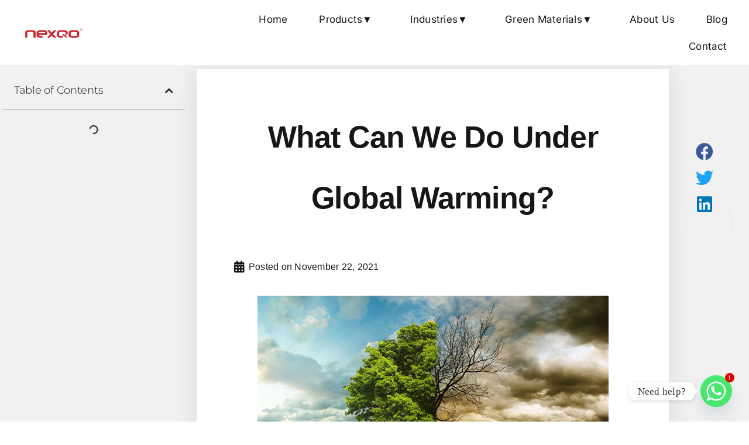

--- FILE ---
content_type: text/html; charset=UTF-8
request_url: https://nexqo.com/2021/11/what-can-we-do-under-global-warming/
body_size: 36078
content:
<!DOCTYPE html>
<html lang="en-US" prefix="og: http://ogp.me/ns# fb: http://ogp.me/ns/fb#" prefix="og: https://ogp.me/ns#">
<head>
	<meta charset="UTF-8">
	<meta name="viewport" content="width=device-width, initial-scale=1.0, viewport-fit=cover" />		
<!-- Google Tag Manager for WordPress by gtm4wp.com -->
<script data-cfasync="false" data-pagespeed-no-defer>
	var gtm4wp_datalayer_name = "dataLayer";
	var dataLayer = dataLayer || [];
</script>
<!-- End Google Tag Manager for WordPress by gtm4wp.com -->
<!-- Search Engine Optimization by Rank Math - https://rankmath.com/ -->
<title>What Can We Do Under Global Warming? | Nexqo</title>
<meta name="description" content="Nations are fighting against climate change. The climate&#039;s worst enemy is carbon dioxide, a great way is by investing in green energy."/>
<meta name="robots" content="follow, index, max-snippet:-1, max-video-preview:-1, max-image-preview:large"/>
<link rel="canonical" href="https://nexqo.com/2021/11/what-can-we-do-under-global-warming/" />
<meta property="og:locale" content="en_US" />
<meta property="og:type" content="article" />
<meta property="og:title" content="What Can We Do Under Global Warming? | Nexqo" />
<meta property="og:description" content="Nations are fighting against climate change. The climate&#039;s worst enemy is carbon dioxide, a great way is by investing in green energy." />
<meta property="og:url" content="https://nexqo.com/2021/11/what-can-we-do-under-global-warming/" />
<meta property="og:site_name" content="Nexqo - RFID &amp; NFC Solution Provider" />
<meta property="article:publisher" content="https://www.facebook.com/nexqo" />
<meta property="article:author" content="http://547347448630877" />
<meta property="article:section" content="BioPaper" />
<meta property="fb:app_id" content="229138412064113" />
<meta property="og:image" content="https://nexqo.com/wp-content/uploads/2021/11/biopaper-30.jpg" />
<meta property="og:image:secure_url" content="https://nexqo.com/wp-content/uploads/2021/11/biopaper-30.jpg" />
<meta property="og:image:width" content="600" />
<meta property="og:image:height" content="400" />
<meta property="og:image:alt" content="global warming" />
<meta property="og:image:type" content="image/jpeg" />
<meta property="article:published_time" content="2021-11-22T18:48:47+08:00" />
<meta name="twitter:card" content="summary_large_image" />
<meta name="twitter:title" content="What Can We Do Under Global Warming? | Nexqo" />
<meta name="twitter:description" content="Nations are fighting against climate change. The climate&#039;s worst enemy is carbon dioxide, a great way is by investing in green energy." />
<meta name="twitter:site" content="@Nexqo Tech" />
<meta name="twitter:creator" content="@Nexqo Tech" />
<meta name="twitter:image" content="https://nexqo.com/wp-content/uploads/2021/11/biopaper-30.jpg" />
<meta name="twitter:label1" content="Written by" />
<meta name="twitter:data1" content="Cherry Wong" />
<meta name="twitter:label2" content="Time to read" />
<meta name="twitter:data2" content="3 minutes" />
<script type="application/ld+json" class="rank-math-schema">{"@context":"https://schema.org","@graph":[{"@type":"Place","@id":"https://nexqo.com/#place","address":{"@type":"PostalAddress","streetAddress":"7C-D, West Coast Mansion, 2251 Nanhai Blvd","addressLocality":"Shenzhen","addressRegion":"Guang Dong","postalCode":"518054","addressCountry":"China"}},{"@type":"Organization","@id":"https://nexqo.com/#organization","name":"Nexqo - RFID &amp; NFC Solution Provider","url":"https://nexqo.com","sameAs":["https://www.facebook.com/nexqo","https://twitter.com/Nexqo Tech","https://www.pinterest.jp/nexqocard/_created/","https://www.youtube.com/channel/UCEr7pi8eeWqtSixtRBAaa6Q","https://www.linkedin.com/company/nexqo-technology-co-ltd-/?viewAsMember=true"],"email":"sales@nexqo.com","address":{"@type":"PostalAddress","streetAddress":"7C-D, West Coast Mansion, 2251 Nanhai Blvd","addressLocality":"Shenzhen","addressRegion":"Guang Dong","postalCode":"518054","addressCountry":"China"},"logo":{"@type":"ImageObject","@id":"https://nexqo.com/#logo","url":"https://nexqo.com/wp-content/uploads/2023/12/nexqo-logo-112x112-1.jpeg","contentUrl":"https://nexqo.com/wp-content/uploads/2023/12/nexqo-logo-112x112-1.jpeg","caption":"Nexqo - RFID &amp; NFC Solution Provider","inLanguage":"en-US","width":"112","height":"112"},"contactPoint":[{"@type":"ContactPoint","telephone":"+8675526490032","contactType":"sales"}],"location":{"@id":"https://nexqo.com/#place"}},{"@type":"WebSite","@id":"https://nexqo.com/#website","url":"https://nexqo.com","name":"Nexqo - RFID &amp; NFC Solution Provider","alternateName":"Nexqo","publisher":{"@id":"https://nexqo.com/#organization"},"inLanguage":"en-US"},{"@type":"ImageObject","@id":"https://nexqo.com/wp-content/uploads/2021/11/biopaper-30.jpg","url":"https://nexqo.com/wp-content/uploads/2021/11/biopaper-30.jpg","width":"600","height":"400","caption":"global warming","inLanguage":"en-US"},{"@type":"WebPage","@id":"https://nexqo.com/2021/11/what-can-we-do-under-global-warming/#webpage","url":"https://nexqo.com/2021/11/what-can-we-do-under-global-warming/","name":"What Can We Do Under Global Warming? | Nexqo","datePublished":"2021-11-22T18:48:47+08:00","dateModified":"2021-11-22T18:48:47+08:00","isPartOf":{"@id":"https://nexqo.com/#website"},"primaryImageOfPage":{"@id":"https://nexqo.com/wp-content/uploads/2021/11/biopaper-30.jpg"},"inLanguage":"en-US"},{"@type":"Person","@id":"https://nexqo.com/2021/11/what-can-we-do-under-global-warming/#author","name":"Cherry Wong","image":{"@type":"ImageObject","@id":"https://secure.gravatar.com/avatar/87be703b2a30e905a90649d34f444d5d2e6e6b4f11638daa6fcadb66a42668fd?s=96&amp;d=mm&amp;r=g","url":"https://secure.gravatar.com/avatar/87be703b2a30e905a90649d34f444d5d2e6e6b4f11638daa6fcadb66a42668fd?s=96&amp;d=mm&amp;r=g","caption":"Cherry Wong","inLanguage":"en-US"},"sameAs":["http://nexqo.com/"],"worksFor":{"@id":"https://nexqo.com/#organization"}},{"@type":"BlogPosting","headline":"What Can We Do Under Global Warming? | Nexqo","keywords":"cilmate change,global warming,substainability,ecofriendly products,biopaper,carbon footprint","datePublished":"2021-11-22T18:48:47+08:00","dateModified":"2021-11-22T18:48:47+08:00","articleSection":"BioPaper","author":{"@id":"https://nexqo.com/2021/11/what-can-we-do-under-global-warming/#author","name":"Cherry Wong"},"publisher":{"@id":"https://nexqo.com/#organization"},"description":"Nations are fighting against climate change. The climate&#039;s worst enemy is carbon dioxide, a great way is by investing in green energy.","name":"What Can We Do Under Global Warming? | Nexqo","@id":"https://nexqo.com/2021/11/what-can-we-do-under-global-warming/#richSnippet","isPartOf":{"@id":"https://nexqo.com/2021/11/what-can-we-do-under-global-warming/#webpage"},"image":{"@id":"https://nexqo.com/wp-content/uploads/2021/11/biopaper-30.jpg"},"inLanguage":"en-US","mainEntityOfPage":{"@id":"https://nexqo.com/2021/11/what-can-we-do-under-global-warming/#webpage"}}]}</script>
<!-- /Rank Math WordPress SEO plugin -->

<link rel='dns-prefetch' href='//cdn.jsdelivr.net' />
<link rel='dns-prefetch' href='//stats.wp.com' />
<link rel="alternate" type="application/rss+xml" title="Nexqo &raquo; Feed" href="https://nexqo.com/feed/" />
<link rel="alternate" type="application/rss+xml" title="Nexqo &raquo; Comments Feed" href="https://nexqo.com/comments/feed/" />
		
		
		
				<link rel="alternate" title="oEmbed (JSON)" type="application/json+oembed" href="https://nexqo.com/wp-json/oembed/1.0/embed?url=https%3A%2F%2Fnexqo.com%2F2021%2F11%2Fwhat-can-we-do-under-global-warming%2F" />
<link rel="alternate" title="oEmbed (XML)" type="text/xml+oembed" href="https://nexqo.com/wp-json/oembed/1.0/embed?url=https%3A%2F%2Fnexqo.com%2F2021%2F11%2Fwhat-can-we-do-under-global-warming%2F&#038;format=xml" />
					<meta name="description" content="Around the world, nations are upping their game in the fight against climate change. The climate&#039;s worst enemy is carbon dioxide. People can curb their contribution to climate change by using less of it and in turn, saving money. A great way to reduce carbon footprint in businesses is by investing in green office equipment"/>
				
		<meta property="og:locale" content="en_US"/>
		<meta property="og:type" content="article"/>
		<meta property="og:site_name" content="Nexqo"/>
		<meta property="og:title" content="What Can We Do Under Global Warming? | Nexqo"/>
				<meta property="og:description" content="Around the world, nations are upping their game in the fight against climate change. The climate&#039;s worst enemy is carbon dioxide. People can curb their contribution to climate change by using less of it and in turn, saving money. A great way to reduce carbon footprint in businesses is by investing in green office equipment"/>
				<meta property="og:url" content="https://nexqo.com/2021/11/what-can-we-do-under-global-warming/"/>
										<meta property="article:published_time" content="2021-11-22T10:48:47+08:00"/>
											<meta name="author" content="Cherry Wong"/>
								<meta property="og:image" content="https://nexqo.com/wp-content/uploads/2021/11/biopaper-30.jpg"/>
		<meta property="og:image:width" content="600"/>
		<meta property="og:image:height" content="400"/>
		<meta property="og:image:type" content="image/jpeg"/>
						<!-- This site uses the Google Analytics by MonsterInsights plugin v9.11.1 - Using Analytics tracking - https://www.monsterinsights.com/ -->
							<script src="//www.googletagmanager.com/gtag/js?id=G-WX5C1S5Q4D"  data-cfasync="false" data-wpfc-render="false" type="text/javascript" async></script>
			<script data-cfasync="false" data-wpfc-render="false" type="text/javascript">
				var mi_version = '9.11.1';
				var mi_track_user = true;
				var mi_no_track_reason = '';
								var MonsterInsightsDefaultLocations = {"page_location":"https:\/\/nexqo.com\/2021\/11\/what-can-we-do-under-global-warming\/"};
								if ( typeof MonsterInsightsPrivacyGuardFilter === 'function' ) {
					var MonsterInsightsLocations = (typeof MonsterInsightsExcludeQuery === 'object') ? MonsterInsightsPrivacyGuardFilter( MonsterInsightsExcludeQuery ) : MonsterInsightsPrivacyGuardFilter( MonsterInsightsDefaultLocations );
				} else {
					var MonsterInsightsLocations = (typeof MonsterInsightsExcludeQuery === 'object') ? MonsterInsightsExcludeQuery : MonsterInsightsDefaultLocations;
				}

								var disableStrs = [
										'ga-disable-G-WX5C1S5Q4D',
									];

				/* Function to detect opted out users */
				function __gtagTrackerIsOptedOut() {
					for (var index = 0; index < disableStrs.length; index++) {
						if (document.cookie.indexOf(disableStrs[index] + '=true') > -1) {
							return true;
						}
					}

					return false;
				}

				/* Disable tracking if the opt-out cookie exists. */
				if (__gtagTrackerIsOptedOut()) {
					for (var index = 0; index < disableStrs.length; index++) {
						window[disableStrs[index]] = true;
					}
				}

				/* Opt-out function */
				function __gtagTrackerOptout() {
					for (var index = 0; index < disableStrs.length; index++) {
						document.cookie = disableStrs[index] + '=true; expires=Thu, 31 Dec 2099 23:59:59 UTC; path=/';
						window[disableStrs[index]] = true;
					}
				}

				if ('undefined' === typeof gaOptout) {
					function gaOptout() {
						__gtagTrackerOptout();
					}
				}
								window.dataLayer = window.dataLayer || [];

				window.MonsterInsightsDualTracker = {
					helpers: {},
					trackers: {},
				};
				if (mi_track_user) {
					function __gtagDataLayer() {
						dataLayer.push(arguments);
					}

					function __gtagTracker(type, name, parameters) {
						if (!parameters) {
							parameters = {};
						}

						if (parameters.send_to) {
							__gtagDataLayer.apply(null, arguments);
							return;
						}

						if (type === 'event') {
														parameters.send_to = monsterinsights_frontend.v4_id;
							var hookName = name;
							if (typeof parameters['event_category'] !== 'undefined') {
								hookName = parameters['event_category'] + ':' + name;
							}

							if (typeof MonsterInsightsDualTracker.trackers[hookName] !== 'undefined') {
								MonsterInsightsDualTracker.trackers[hookName](parameters);
							} else {
								__gtagDataLayer('event', name, parameters);
							}
							
						} else {
							__gtagDataLayer.apply(null, arguments);
						}
					}

					__gtagTracker('js', new Date());
					__gtagTracker('set', {
						'developer_id.dZGIzZG': true,
											});
					if ( MonsterInsightsLocations.page_location ) {
						__gtagTracker('set', MonsterInsightsLocations);
					}
										__gtagTracker('config', 'G-WX5C1S5Q4D', {"forceSSL":"true","link_attribution":"true"} );
										window.gtag = __gtagTracker;										(function () {
						/* https://developers.google.com/analytics/devguides/collection/analyticsjs/ */
						/* ga and __gaTracker compatibility shim. */
						var noopfn = function () {
							return null;
						};
						var newtracker = function () {
							return new Tracker();
						};
						var Tracker = function () {
							return null;
						};
						var p = Tracker.prototype;
						p.get = noopfn;
						p.set = noopfn;
						p.send = function () {
							var args = Array.prototype.slice.call(arguments);
							args.unshift('send');
							__gaTracker.apply(null, args);
						};
						var __gaTracker = function () {
							var len = arguments.length;
							if (len === 0) {
								return;
							}
							var f = arguments[len - 1];
							if (typeof f !== 'object' || f === null || typeof f.hitCallback !== 'function') {
								if ('send' === arguments[0]) {
									var hitConverted, hitObject = false, action;
									if ('event' === arguments[1]) {
										if ('undefined' !== typeof arguments[3]) {
											hitObject = {
												'eventAction': arguments[3],
												'eventCategory': arguments[2],
												'eventLabel': arguments[4],
												'value': arguments[5] ? arguments[5] : 1,
											}
										}
									}
									if ('pageview' === arguments[1]) {
										if ('undefined' !== typeof arguments[2]) {
											hitObject = {
												'eventAction': 'page_view',
												'page_path': arguments[2],
											}
										}
									}
									if (typeof arguments[2] === 'object') {
										hitObject = arguments[2];
									}
									if (typeof arguments[5] === 'object') {
										Object.assign(hitObject, arguments[5]);
									}
									if ('undefined' !== typeof arguments[1].hitType) {
										hitObject = arguments[1];
										if ('pageview' === hitObject.hitType) {
											hitObject.eventAction = 'page_view';
										}
									}
									if (hitObject) {
										action = 'timing' === arguments[1].hitType ? 'timing_complete' : hitObject.eventAction;
										hitConverted = mapArgs(hitObject);
										__gtagTracker('event', action, hitConverted);
									}
								}
								return;
							}

							function mapArgs(args) {
								var arg, hit = {};
								var gaMap = {
									'eventCategory': 'event_category',
									'eventAction': 'event_action',
									'eventLabel': 'event_label',
									'eventValue': 'event_value',
									'nonInteraction': 'non_interaction',
									'timingCategory': 'event_category',
									'timingVar': 'name',
									'timingValue': 'value',
									'timingLabel': 'event_label',
									'page': 'page_path',
									'location': 'page_location',
									'title': 'page_title',
									'referrer' : 'page_referrer',
								};
								for (arg in args) {
																		if (!(!args.hasOwnProperty(arg) || !gaMap.hasOwnProperty(arg))) {
										hit[gaMap[arg]] = args[arg];
									} else {
										hit[arg] = args[arg];
									}
								}
								return hit;
							}

							try {
								f.hitCallback();
							} catch (ex) {
							}
						};
						__gaTracker.create = newtracker;
						__gaTracker.getByName = newtracker;
						__gaTracker.getAll = function () {
							return [];
						};
						__gaTracker.remove = noopfn;
						__gaTracker.loaded = true;
						window['__gaTracker'] = __gaTracker;
					})();
									} else {
										console.log("");
					(function () {
						function __gtagTracker() {
							return null;
						}

						window['__gtagTracker'] = __gtagTracker;
						window['gtag'] = __gtagTracker;
					})();
									}
			</script>
							<!-- / Google Analytics by MonsterInsights -->
		<style id='wp-img-auto-sizes-contain-inline-css' type='text/css'>
img:is([sizes=auto i],[sizes^="auto," i]){contain-intrinsic-size:3000px 1500px}
/*# sourceURL=wp-img-auto-sizes-contain-inline-css */
</style>
<style id='wp-emoji-styles-inline-css' type='text/css'>

	img.wp-smiley, img.emoji {
		display: inline !important;
		border: none !important;
		box-shadow: none !important;
		height: 1em !important;
		width: 1em !important;
		margin: 0 0.07em !important;
		vertical-align: -0.1em !important;
		background: none !important;
		padding: 0 !important;
	}
/*# sourceURL=wp-emoji-styles-inline-css */
</style>
<link rel='stylesheet' id='wp-block-library-css' href='https://nexqo.com/wp-includes/css/dist/block-library/style.min.css?ver=6.9' type='text/css' media='all' />
<style id='wp-block-library-theme-inline-css' type='text/css'>
.wp-block-audio :where(figcaption){color:#555;font-size:13px;text-align:center}.is-dark-theme .wp-block-audio :where(figcaption){color:#ffffffa6}.wp-block-audio{margin:0 0 1em}.wp-block-code{border:1px solid #ccc;border-radius:4px;font-family:Menlo,Consolas,monaco,monospace;padding:.8em 1em}.wp-block-embed :where(figcaption){color:#555;font-size:13px;text-align:center}.is-dark-theme .wp-block-embed :where(figcaption){color:#ffffffa6}.wp-block-embed{margin:0 0 1em}.blocks-gallery-caption{color:#555;font-size:13px;text-align:center}.is-dark-theme .blocks-gallery-caption{color:#ffffffa6}:root :where(.wp-block-image figcaption){color:#555;font-size:13px;text-align:center}.is-dark-theme :root :where(.wp-block-image figcaption){color:#ffffffa6}.wp-block-image{margin:0 0 1em}.wp-block-pullquote{border-bottom:4px solid;border-top:4px solid;color:currentColor;margin-bottom:1.75em}.wp-block-pullquote :where(cite),.wp-block-pullquote :where(footer),.wp-block-pullquote__citation{color:currentColor;font-size:.8125em;font-style:normal;text-transform:uppercase}.wp-block-quote{border-left:.25em solid;margin:0 0 1.75em;padding-left:1em}.wp-block-quote cite,.wp-block-quote footer{color:currentColor;font-size:.8125em;font-style:normal;position:relative}.wp-block-quote:where(.has-text-align-right){border-left:none;border-right:.25em solid;padding-left:0;padding-right:1em}.wp-block-quote:where(.has-text-align-center){border:none;padding-left:0}.wp-block-quote.is-large,.wp-block-quote.is-style-large,.wp-block-quote:where(.is-style-plain){border:none}.wp-block-search .wp-block-search__label{font-weight:700}.wp-block-search__button{border:1px solid #ccc;padding:.375em .625em}:where(.wp-block-group.has-background){padding:1.25em 2.375em}.wp-block-separator.has-css-opacity{opacity:.4}.wp-block-separator{border:none;border-bottom:2px solid;margin-left:auto;margin-right:auto}.wp-block-separator.has-alpha-channel-opacity{opacity:1}.wp-block-separator:not(.is-style-wide):not(.is-style-dots){width:100px}.wp-block-separator.has-background:not(.is-style-dots){border-bottom:none;height:1px}.wp-block-separator.has-background:not(.is-style-wide):not(.is-style-dots){height:2px}.wp-block-table{margin:0 0 1em}.wp-block-table td,.wp-block-table th{word-break:normal}.wp-block-table :where(figcaption){color:#555;font-size:13px;text-align:center}.is-dark-theme .wp-block-table :where(figcaption){color:#ffffffa6}.wp-block-video :where(figcaption){color:#555;font-size:13px;text-align:center}.is-dark-theme .wp-block-video :where(figcaption){color:#ffffffa6}.wp-block-video{margin:0 0 1em}:root :where(.wp-block-template-part.has-background){margin-bottom:0;margin-top:0;padding:1.25em 2.375em}
/*# sourceURL=/wp-includes/css/dist/block-library/theme.min.css */
</style>
<style id='classic-theme-styles-inline-css' type='text/css'>
/*! This file is auto-generated */
.wp-block-button__link{color:#fff;background-color:#32373c;border-radius:9999px;box-shadow:none;text-decoration:none;padding:calc(.667em + 2px) calc(1.333em + 2px);font-size:1.125em}.wp-block-file__button{background:#32373c;color:#fff;text-decoration:none}
/*# sourceURL=/wp-includes/css/classic-themes.min.css */
</style>
<link rel='stylesheet' id='mediaelement-css' href='https://nexqo.com/wp-includes/js/mediaelement/mediaelementplayer-legacy.min.css?ver=4.2.17' type='text/css' media='all' />
<link rel='stylesheet' id='wp-mediaelement-css' href='https://nexqo.com/wp-includes/js/mediaelement/wp-mediaelement.min.css?ver=6.9' type='text/css' media='all' />
<style id='jetpack-sharing-buttons-style-inline-css' type='text/css'>
.jetpack-sharing-buttons__services-list{display:flex;flex-direction:row;flex-wrap:wrap;gap:0;list-style-type:none;margin:5px;padding:0}.jetpack-sharing-buttons__services-list.has-small-icon-size{font-size:12px}.jetpack-sharing-buttons__services-list.has-normal-icon-size{font-size:16px}.jetpack-sharing-buttons__services-list.has-large-icon-size{font-size:24px}.jetpack-sharing-buttons__services-list.has-huge-icon-size{font-size:36px}@media print{.jetpack-sharing-buttons__services-list{display:none!important}}.editor-styles-wrapper .wp-block-jetpack-sharing-buttons{gap:0;padding-inline-start:0}ul.jetpack-sharing-buttons__services-list.has-background{padding:1.25em 2.375em}
/*# sourceURL=https://nexqo.com/wp-content/plugins/jetpack/_inc/blocks/sharing-buttons/view.css */
</style>
<style id='global-styles-inline-css' type='text/css'>
:root{--wp--preset--aspect-ratio--square: 1;--wp--preset--aspect-ratio--4-3: 4/3;--wp--preset--aspect-ratio--3-4: 3/4;--wp--preset--aspect-ratio--3-2: 3/2;--wp--preset--aspect-ratio--2-3: 2/3;--wp--preset--aspect-ratio--16-9: 16/9;--wp--preset--aspect-ratio--9-16: 9/16;--wp--preset--color--black: #000000;--wp--preset--color--cyan-bluish-gray: #abb8c3;--wp--preset--color--white: #ffffff;--wp--preset--color--pale-pink: #f78da7;--wp--preset--color--vivid-red: #cf2e2e;--wp--preset--color--luminous-vivid-orange: #ff6900;--wp--preset--color--luminous-vivid-amber: #fcb900;--wp--preset--color--light-green-cyan: #7bdcb5;--wp--preset--color--vivid-green-cyan: #00d084;--wp--preset--color--pale-cyan-blue: #8ed1fc;--wp--preset--color--vivid-cyan-blue: #0693e3;--wp--preset--color--vivid-purple: #9b51e0;--wp--preset--color--awb-color-1: #ffffff;--wp--preset--color--awb-color-2: #f9f9fb;--wp--preset--color--awb-color-3: #f2f3f5;--wp--preset--color--awb-color-4: #336b87;--wp--preset--color--awb-color-5: #c7232b;--wp--preset--color--awb-color-6: #434549;--wp--preset--color--awb-color-7: #212326;--wp--preset--color--awb-color-8: #141617;--wp--preset--gradient--vivid-cyan-blue-to-vivid-purple: linear-gradient(135deg,rgb(6,147,227) 0%,rgb(155,81,224) 100%);--wp--preset--gradient--light-green-cyan-to-vivid-green-cyan: linear-gradient(135deg,rgb(122,220,180) 0%,rgb(0,208,130) 100%);--wp--preset--gradient--luminous-vivid-amber-to-luminous-vivid-orange: linear-gradient(135deg,rgb(252,185,0) 0%,rgb(255,105,0) 100%);--wp--preset--gradient--luminous-vivid-orange-to-vivid-red: linear-gradient(135deg,rgb(255,105,0) 0%,rgb(207,46,46) 100%);--wp--preset--gradient--very-light-gray-to-cyan-bluish-gray: linear-gradient(135deg,rgb(238,238,238) 0%,rgb(169,184,195) 100%);--wp--preset--gradient--cool-to-warm-spectrum: linear-gradient(135deg,rgb(74,234,220) 0%,rgb(151,120,209) 20%,rgb(207,42,186) 40%,rgb(238,44,130) 60%,rgb(251,105,98) 80%,rgb(254,248,76) 100%);--wp--preset--gradient--blush-light-purple: linear-gradient(135deg,rgb(255,206,236) 0%,rgb(152,150,240) 100%);--wp--preset--gradient--blush-bordeaux: linear-gradient(135deg,rgb(254,205,165) 0%,rgb(254,45,45) 50%,rgb(107,0,62) 100%);--wp--preset--gradient--luminous-dusk: linear-gradient(135deg,rgb(255,203,112) 0%,rgb(199,81,192) 50%,rgb(65,88,208) 100%);--wp--preset--gradient--pale-ocean: linear-gradient(135deg,rgb(255,245,203) 0%,rgb(182,227,212) 50%,rgb(51,167,181) 100%);--wp--preset--gradient--electric-grass: linear-gradient(135deg,rgb(202,248,128) 0%,rgb(113,206,126) 100%);--wp--preset--gradient--midnight: linear-gradient(135deg,rgb(2,3,129) 0%,rgb(40,116,252) 100%);--wp--preset--font-size--small: 12px;--wp--preset--font-size--medium: 20px;--wp--preset--font-size--large: 24px;--wp--preset--font-size--x-large: 42px;--wp--preset--font-size--normal: 16px;--wp--preset--font-size--xlarge: 32px;--wp--preset--font-size--huge: 48px;--wp--preset--spacing--20: 0.44rem;--wp--preset--spacing--30: 0.67rem;--wp--preset--spacing--40: 1rem;--wp--preset--spacing--50: 1.5rem;--wp--preset--spacing--60: 2.25rem;--wp--preset--spacing--70: 3.38rem;--wp--preset--spacing--80: 5.06rem;--wp--preset--shadow--natural: 6px 6px 9px rgba(0, 0, 0, 0.2);--wp--preset--shadow--deep: 12px 12px 50px rgba(0, 0, 0, 0.4);--wp--preset--shadow--sharp: 6px 6px 0px rgba(0, 0, 0, 0.2);--wp--preset--shadow--outlined: 6px 6px 0px -3px rgb(255, 255, 255), 6px 6px rgb(0, 0, 0);--wp--preset--shadow--crisp: 6px 6px 0px rgb(0, 0, 0);}:where(.is-layout-flex){gap: 0.5em;}:where(.is-layout-grid){gap: 0.5em;}body .is-layout-flex{display: flex;}.is-layout-flex{flex-wrap: wrap;align-items: center;}.is-layout-flex > :is(*, div){margin: 0;}body .is-layout-grid{display: grid;}.is-layout-grid > :is(*, div){margin: 0;}:where(.wp-block-columns.is-layout-flex){gap: 2em;}:where(.wp-block-columns.is-layout-grid){gap: 2em;}:where(.wp-block-post-template.is-layout-flex){gap: 1.25em;}:where(.wp-block-post-template.is-layout-grid){gap: 1.25em;}.has-black-color{color: var(--wp--preset--color--black) !important;}.has-cyan-bluish-gray-color{color: var(--wp--preset--color--cyan-bluish-gray) !important;}.has-white-color{color: var(--wp--preset--color--white) !important;}.has-pale-pink-color{color: var(--wp--preset--color--pale-pink) !important;}.has-vivid-red-color{color: var(--wp--preset--color--vivid-red) !important;}.has-luminous-vivid-orange-color{color: var(--wp--preset--color--luminous-vivid-orange) !important;}.has-luminous-vivid-amber-color{color: var(--wp--preset--color--luminous-vivid-amber) !important;}.has-light-green-cyan-color{color: var(--wp--preset--color--light-green-cyan) !important;}.has-vivid-green-cyan-color{color: var(--wp--preset--color--vivid-green-cyan) !important;}.has-pale-cyan-blue-color{color: var(--wp--preset--color--pale-cyan-blue) !important;}.has-vivid-cyan-blue-color{color: var(--wp--preset--color--vivid-cyan-blue) !important;}.has-vivid-purple-color{color: var(--wp--preset--color--vivid-purple) !important;}.has-black-background-color{background-color: var(--wp--preset--color--black) !important;}.has-cyan-bluish-gray-background-color{background-color: var(--wp--preset--color--cyan-bluish-gray) !important;}.has-white-background-color{background-color: var(--wp--preset--color--white) !important;}.has-pale-pink-background-color{background-color: var(--wp--preset--color--pale-pink) !important;}.has-vivid-red-background-color{background-color: var(--wp--preset--color--vivid-red) !important;}.has-luminous-vivid-orange-background-color{background-color: var(--wp--preset--color--luminous-vivid-orange) !important;}.has-luminous-vivid-amber-background-color{background-color: var(--wp--preset--color--luminous-vivid-amber) !important;}.has-light-green-cyan-background-color{background-color: var(--wp--preset--color--light-green-cyan) !important;}.has-vivid-green-cyan-background-color{background-color: var(--wp--preset--color--vivid-green-cyan) !important;}.has-pale-cyan-blue-background-color{background-color: var(--wp--preset--color--pale-cyan-blue) !important;}.has-vivid-cyan-blue-background-color{background-color: var(--wp--preset--color--vivid-cyan-blue) !important;}.has-vivid-purple-background-color{background-color: var(--wp--preset--color--vivid-purple) !important;}.has-black-border-color{border-color: var(--wp--preset--color--black) !important;}.has-cyan-bluish-gray-border-color{border-color: var(--wp--preset--color--cyan-bluish-gray) !important;}.has-white-border-color{border-color: var(--wp--preset--color--white) !important;}.has-pale-pink-border-color{border-color: var(--wp--preset--color--pale-pink) !important;}.has-vivid-red-border-color{border-color: var(--wp--preset--color--vivid-red) !important;}.has-luminous-vivid-orange-border-color{border-color: var(--wp--preset--color--luminous-vivid-orange) !important;}.has-luminous-vivid-amber-border-color{border-color: var(--wp--preset--color--luminous-vivid-amber) !important;}.has-light-green-cyan-border-color{border-color: var(--wp--preset--color--light-green-cyan) !important;}.has-vivid-green-cyan-border-color{border-color: var(--wp--preset--color--vivid-green-cyan) !important;}.has-pale-cyan-blue-border-color{border-color: var(--wp--preset--color--pale-cyan-blue) !important;}.has-vivid-cyan-blue-border-color{border-color: var(--wp--preset--color--vivid-cyan-blue) !important;}.has-vivid-purple-border-color{border-color: var(--wp--preset--color--vivid-purple) !important;}.has-vivid-cyan-blue-to-vivid-purple-gradient-background{background: var(--wp--preset--gradient--vivid-cyan-blue-to-vivid-purple) !important;}.has-light-green-cyan-to-vivid-green-cyan-gradient-background{background: var(--wp--preset--gradient--light-green-cyan-to-vivid-green-cyan) !important;}.has-luminous-vivid-amber-to-luminous-vivid-orange-gradient-background{background: var(--wp--preset--gradient--luminous-vivid-amber-to-luminous-vivid-orange) !important;}.has-luminous-vivid-orange-to-vivid-red-gradient-background{background: var(--wp--preset--gradient--luminous-vivid-orange-to-vivid-red) !important;}.has-very-light-gray-to-cyan-bluish-gray-gradient-background{background: var(--wp--preset--gradient--very-light-gray-to-cyan-bluish-gray) !important;}.has-cool-to-warm-spectrum-gradient-background{background: var(--wp--preset--gradient--cool-to-warm-spectrum) !important;}.has-blush-light-purple-gradient-background{background: var(--wp--preset--gradient--blush-light-purple) !important;}.has-blush-bordeaux-gradient-background{background: var(--wp--preset--gradient--blush-bordeaux) !important;}.has-luminous-dusk-gradient-background{background: var(--wp--preset--gradient--luminous-dusk) !important;}.has-pale-ocean-gradient-background{background: var(--wp--preset--gradient--pale-ocean) !important;}.has-electric-grass-gradient-background{background: var(--wp--preset--gradient--electric-grass) !important;}.has-midnight-gradient-background{background: var(--wp--preset--gradient--midnight) !important;}.has-small-font-size{font-size: var(--wp--preset--font-size--small) !important;}.has-medium-font-size{font-size: var(--wp--preset--font-size--medium) !important;}.has-large-font-size{font-size: var(--wp--preset--font-size--large) !important;}.has-x-large-font-size{font-size: var(--wp--preset--font-size--x-large) !important;}
:where(.wp-block-post-template.is-layout-flex){gap: 1.25em;}:where(.wp-block-post-template.is-layout-grid){gap: 1.25em;}
:where(.wp-block-term-template.is-layout-flex){gap: 1.25em;}:where(.wp-block-term-template.is-layout-grid){gap: 1.25em;}
:where(.wp-block-columns.is-layout-flex){gap: 2em;}:where(.wp-block-columns.is-layout-grid){gap: 2em;}
:root :where(.wp-block-pullquote){font-size: 1.5em;line-height: 1.6;}
/*# sourceURL=global-styles-inline-css */
</style>
<link rel='stylesheet' id='wpdm-fonticon-css' href='https://nexqo.com/wp-content/plugins/download-manager/assets/wpdm-iconfont/css/wpdm-icons.css?ver=6.9' type='text/css' media='all' />
<link rel='stylesheet' id='wpdm-front-css' href='https://nexqo.com/wp-content/plugins/download-manager/assets/css/front.min.css?ver=3.3.46' type='text/css' media='all' />
<link rel='stylesheet' id='wpdm-front-dark-css' href='https://nexqo.com/wp-content/plugins/download-manager/assets/css/front-dark.min.css?ver=3.3.46' type='text/css' media='all' />
<link rel='stylesheet' id='dflip-style-css' href='https://nexqo.com/wp-content/plugins/3d-flipbook-dflip-lite/assets/css/dflip.min.css?ver=2.3.65' type='text/css' media='all' />
<link rel='stylesheet' id='elementor-frontend-css' href='https://nexqo.com/wp-content/plugins/elementor/assets/css/frontend.min.css?ver=3.34.3' type='text/css' media='all' />
<link rel='stylesheet' id='widget-image-css' href='https://nexqo.com/wp-content/plugins/elementor/assets/css/widget-image.min.css?ver=3.34.3' type='text/css' media='all' />
<link rel='stylesheet' id='widget-nav-menu-css' href='https://nexqo.com/wp-content/plugins/elementor-pro/assets/css/widget-nav-menu.min.css?ver=3.29.0' type='text/css' media='all' />
<link rel='stylesheet' id='widget-heading-css' href='https://nexqo.com/wp-content/plugins/elementor/assets/css/widget-heading.min.css?ver=3.34.3' type='text/css' media='all' />
<link rel='stylesheet' id='widget-icon-list-css' href='https://nexqo.com/wp-content/plugins/elementor/assets/css/widget-icon-list.min.css?ver=3.34.3' type='text/css' media='all' />
<link rel='stylesheet' id='e-sticky-css' href='https://nexqo.com/wp-content/plugins/elementor-pro/assets/css/modules/sticky.min.css?ver=3.29.0' type='text/css' media='all' />
<link rel='stylesheet' id='widget-table-of-contents-css' href='https://nexqo.com/wp-content/plugins/elementor-pro/assets/css/widget-table-of-contents.min.css?ver=3.29.0' type='text/css' media='all' />
<link rel='stylesheet' id='widget-post-info-css' href='https://nexqo.com/wp-content/plugins/elementor-pro/assets/css/widget-post-info.min.css?ver=3.29.0' type='text/css' media='all' />
<link rel='stylesheet' id='elementor-icons-shared-0-css' href='https://nexqo.com/wp-content/plugins/elementor/assets/lib/font-awesome/css/fontawesome.min.css?ver=5.15.3' type='text/css' media='all' />
<link rel='stylesheet' id='elementor-icons-fa-regular-css' href='https://nexqo.com/wp-content/plugins/elementor/assets/lib/font-awesome/css/regular.min.css?ver=5.15.3' type='text/css' media='all' />
<link rel='stylesheet' id='elementor-icons-fa-solid-css' href='https://nexqo.com/wp-content/plugins/elementor/assets/lib/font-awesome/css/solid.min.css?ver=5.15.3' type='text/css' media='all' />
<link rel='stylesheet' id='widget-post-navigation-css' href='https://nexqo.com/wp-content/plugins/elementor-pro/assets/css/widget-post-navigation.min.css?ver=3.29.0' type='text/css' media='all' />
<link rel='stylesheet' id='widget-progress-tracker-css' href='https://nexqo.com/wp-content/plugins/elementor-pro/assets/css/widget-progress-tracker.min.css?ver=3.29.0' type='text/css' media='all' />
<link rel='stylesheet' id='widget-share-buttons-css' href='https://nexqo.com/wp-content/plugins/elementor-pro/assets/css/widget-share-buttons.min.css?ver=3.29.0' type='text/css' media='all' />
<link rel='stylesheet' id='e-apple-webkit-css' href='https://nexqo.com/wp-content/plugins/elementor/assets/css/conditionals/apple-webkit.min.css?ver=3.34.3' type='text/css' media='all' />
<link rel='stylesheet' id='elementor-icons-fa-brands-css' href='https://nexqo.com/wp-content/plugins/elementor/assets/lib/font-awesome/css/brands.min.css?ver=5.15.3' type='text/css' media='all' />
<link rel='stylesheet' id='elementor-icons-css' href='https://nexqo.com/wp-content/plugins/elementor/assets/lib/eicons/css/elementor-icons.min.css?ver=5.46.0' type='text/css' media='all' />
<link rel='stylesheet' id='elementor-post-1544-css' href='https://nexqo.com/wp-content/uploads/elementor/css/post-1544.css?ver=1769504867' type='text/css' media='all' />
<link rel='stylesheet' id='elementor-post-8672-css' href='https://nexqo.com/wp-content/uploads/elementor/css/post-8672.css?ver=1769504948' type='text/css' media='all' />
<link rel='stylesheet' id='elementor-post-8557-css' href='https://nexqo.com/wp-content/uploads/elementor/css/post-8557.css?ver=1769504948' type='text/css' media='all' />
<link rel='stylesheet' id='elementor-post-7326-css' href='https://nexqo.com/wp-content/uploads/elementor/css/post-7326.css?ver=1769505063' type='text/css' media='all' />
<style id='akismet-widget-style-inline-css' type='text/css'>

			.a-stats {
				--akismet-color-mid-green: #357b49;
				--akismet-color-white: #fff;
				--akismet-color-light-grey: #f6f7f7;

				max-width: 350px;
				width: auto;
			}

			.a-stats * {
				all: unset;
				box-sizing: border-box;
			}

			.a-stats strong {
				font-weight: 600;
			}

			.a-stats a.a-stats__link,
			.a-stats a.a-stats__link:visited,
			.a-stats a.a-stats__link:active {
				background: var(--akismet-color-mid-green);
				border: none;
				box-shadow: none;
				border-radius: 8px;
				color: var(--akismet-color-white);
				cursor: pointer;
				display: block;
				font-family: -apple-system, BlinkMacSystemFont, 'Segoe UI', 'Roboto', 'Oxygen-Sans', 'Ubuntu', 'Cantarell', 'Helvetica Neue', sans-serif;
				font-weight: 500;
				padding: 12px;
				text-align: center;
				text-decoration: none;
				transition: all 0.2s ease;
			}

			/* Extra specificity to deal with TwentyTwentyOne focus style */
			.widget .a-stats a.a-stats__link:focus {
				background: var(--akismet-color-mid-green);
				color: var(--akismet-color-white);
				text-decoration: none;
			}

			.a-stats a.a-stats__link:hover {
				filter: brightness(110%);
				box-shadow: 0 4px 12px rgba(0, 0, 0, 0.06), 0 0 2px rgba(0, 0, 0, 0.16);
			}

			.a-stats .count {
				color: var(--akismet-color-white);
				display: block;
				font-size: 1.5em;
				line-height: 1.4;
				padding: 0 13px;
				white-space: nowrap;
			}
		
/*# sourceURL=akismet-widget-style-inline-css */
</style>
<link rel='stylesheet' id='chaty-css-css' href='https://nexqo.com/wp-content/plugins/chaty-pro/css/chaty-front.min.css?ver=3.3.71680604182' type='text/css' media='all' />
<link rel='stylesheet' id='dashicons-css' href='https://nexqo.com/wp-includes/css/dashicons.min.css?ver=6.9' type='text/css' media='all' />
<link rel='stylesheet' id='eael-general-css' href='https://nexqo.com/wp-content/plugins/essential-addons-for-elementor-lite/assets/front-end/css/view/general.min.css?ver=6.1.19' type='text/css' media='all' />
<link rel='stylesheet' id='bdt-uikit-css' href='https://nexqo.com/wp-content/plugins/bdthemes-prime-slider-lite/assets/css/bdt-uikit.css?ver=3.21.7' type='text/css' media='all' />
<link rel='stylesheet' id='prime-slider-site-css' href='https://nexqo.com/wp-content/plugins/bdthemes-prime-slider-lite/assets/css/prime-slider-site.css?ver=3.17.12' type='text/css' media='all' />
<link rel='stylesheet' id='fusion-dynamic-css-css' href='https://nexqo.com/wp-content/uploads/fusion-styles/8e21c17c3dc6bfe12781167bc48870f1.min.css?ver=3.12.1' type='text/css' media='all' />
<link rel='stylesheet' id='elementor-gf-local-roboto-css' href='https://nexqo.com/wp-content/uploads/elementor/google-fonts/css/roboto.css?ver=1742247000' type='text/css' media='all' />
<link rel='stylesheet' id='elementor-gf-local-robotoslab-css' href='https://nexqo.com/wp-content/uploads/elementor/google-fonts/css/robotoslab.css?ver=1742248370' type='text/css' media='all' />
<link rel='stylesheet' id='elementor-gf-local-montserrat-css' href='https://nexqo.com/wp-content/uploads/elementor/google-fonts/css/montserrat.css?ver=1742266869' type='text/css' media='all' />
<link rel='stylesheet' id='elementor-gf-local-raleway-css' href='https://nexqo.com/wp-content/uploads/elementor/google-fonts/css/raleway.css?ver=1742248399' type='text/css' media='all' />
<link rel='stylesheet' id='elementor-gf-local-abeezee-css' href='https://nexqo.com/wp-content/uploads/elementor/google-fonts/css/abeezee.css?ver=1742248401' type='text/css' media='all' />
<script type="text/javascript" src="https://nexqo.com/wp-content/plugins/google-analytics-for-wordpress/assets/js/frontend-gtag.min.js?ver=9.11.1" id="monsterinsights-frontend-script-js" async="async" data-wp-strategy="async"></script>
<script data-cfasync="false" data-wpfc-render="false" type="text/javascript" id='monsterinsights-frontend-script-js-extra'>/* <![CDATA[ */
var monsterinsights_frontend = {"js_events_tracking":"true","download_extensions":"doc,pdf,ppt,zip,xls,docx,pptx,xlsx","inbound_paths":"[{\"path\":\"\\\/go\\\/\",\"label\":\"affiliate\"},{\"path\":\"\\\/recommend\\\/\",\"label\":\"affiliate\"}]","home_url":"https:\/\/nexqo.com","hash_tracking":"false","v4_id":"G-WX5C1S5Q4D"};/* ]]> */
</script>
<script type="text/javascript" src="https://nexqo.com/wp-includes/js/jquery/jquery.min.js?ver=3.7.1" id="jquery-core-js"></script>
<script type="text/javascript" src="https://nexqo.com/wp-includes/js/jquery/jquery-migrate.min.js?ver=3.4.1" id="jquery-migrate-js"></script>
<script type="text/javascript" src="https://nexqo.com/wp-content/plugins/download-manager/assets/js/wpdm.min.js?ver=6.9" id="wpdm-frontend-js-js"></script>
<script type="text/javascript" id="wpdm-frontjs-js-extra">
/* <![CDATA[ */
var wpdm_url = {"home":"https://nexqo.com/","site":"https://nexqo.com/","ajax":"https://nexqo.com/wp-admin/admin-ajax.php"};
var wpdm_js = {"spinner":"\u003Ci class=\"wpdm-icon wpdm-sun wpdm-spin\"\u003E\u003C/i\u003E","client_id":"1dcbabc3eb7ea88d062b565be12f00f4"};
var wpdm_strings = {"pass_var":"Password Verified!","pass_var_q":"Please click following button to start download.","start_dl":"Start Download"};
//# sourceURL=wpdm-frontjs-js-extra
/* ]]> */
</script>
<script type="text/javascript" src="https://nexqo.com/wp-content/plugins/download-manager/assets/js/front.min.js?ver=3.3.46" id="wpdm-frontjs-js"></script>
<script type="text/javascript" src="https://nexqo.com/wp-content/plugins/bdthemes-prime-slider-lite/assets/js/bdt-uikit.min.js?ver=3.21.7" id="bdt-uikit-js"></script>
<link rel="https://api.w.org/" href="https://nexqo.com/wp-json/" /><link rel="alternate" title="JSON" type="application/json" href="https://nexqo.com/wp-json/wp/v2/posts/4383" /><link rel="EditURI" type="application/rsd+xml" title="RSD" href="https://nexqo.com/xmlrpc.php?rsd" />

<link rel='shortlink' href='https://nexqo.com/?p=4383' />
<style id="essential-blocks-global-styles">
            :root {
                --eb-global-primary-color: #101828;
--eb-global-secondary-color: #475467;
--eb-global-tertiary-color: #98A2B3;
--eb-global-text-color: #475467;
--eb-global-heading-color: #1D2939;
--eb-global-link-color: #444CE7;
--eb-global-background-color: #F9FAFB;
--eb-global-button-text-color: #FFFFFF;
--eb-global-button-background-color: #101828;
--eb-gradient-primary-color: linear-gradient(90deg, hsla(259, 84%, 78%, 1) 0%, hsla(206, 67%, 75%, 1) 100%);
--eb-gradient-secondary-color: linear-gradient(90deg, hsla(18, 76%, 85%, 1) 0%, hsla(203, 69%, 84%, 1) 100%);
--eb-gradient-tertiary-color: linear-gradient(90deg, hsla(248, 21%, 15%, 1) 0%, hsla(250, 14%, 61%, 1) 100%);
--eb-gradient-background-color: linear-gradient(90deg, rgb(250, 250, 250) 0%, rgb(233, 233, 233) 49%, rgb(244, 243, 243) 100%);

                --eb-tablet-breakpoint: 1024px;
--eb-mobile-breakpoint: 767px;

            }
            
            
        </style>	<style>img#wpstats{display:none}</style>
		
<!-- Google Tag Manager for WordPress by gtm4wp.com -->
<!-- GTM Container placement set to manual -->
<script data-cfasync="false" data-pagespeed-no-defer type="text/javascript">
	var dataLayer_content = {"pagePostType":"post","pagePostType2":"single-post","pageCategory":["biopaper"],"pagePostAuthor":"Cherry Wong"};
	dataLayer.push( dataLayer_content );
</script>
<script data-cfasync="false" data-pagespeed-no-defer type="text/javascript">
(function(w,d,s,l,i){w[l]=w[l]||[];w[l].push({'gtm.start':
new Date().getTime(),event:'gtm.js'});var f=d.getElementsByTagName(s)[0],
j=d.createElement(s),dl=l!='dataLayer'?'&l='+l:'';j.async=true;j.src=
'//www.googletagmanager.com/gtm.js?id='+i+dl;f.parentNode.insertBefore(j,f);
})(window,document,'script','dataLayer','GTM-N8KRHG8');
</script>
<!-- End Google Tag Manager for WordPress by gtm4wp.com -->
<style>

body {
    padding-top: 70px;
}
.admin-bar .elementor-location-header {
    top: 32px;
}


@media only screen and (max-width: 767px) {
    .admin-bar .elementor-location-header {
        top: 46px;
    }
}

/* header */
@media (max-width: 1024px) {
    .elementor-8672 .elementor-element.elementor-element-7e5db6dd
    {
        margin-right:0;
    }
    
}

/* yy-products */
@media (max-width: 1024px) {
    .yy-products .elementor-column {
        margin-right: 0;
    }
    .elementor-5878 .elementor-element.elementor-element-aac43d0 > .elementor-container {
        max-width: 1600px;
        display: flex;
        justify-content: space-between;
    }
}

/*
@media only screen and (max-width: 767px) {
    .home section {
      display: none;
    }
    
    
    .home section:nth-of-type(1),
    .home section:nth-of-type(2),
    .home section:nth-of-type(3),
    .home section:nth-of-type(4),
    .home section:nth-of-type(5),
    .home section:nth-of-type(6),
    .home section:nth-of-type(8),
    .home section:nth-of-type(9),
    .home section:nth-of-type(10)
    {
      display: block;
    }
}
*/


@media only screen and (max-width: 1024px) {

    .eael-advance-tabs .eael-tabs-nav>ul
   {
        flex-wrap: wrap;
        gap: 1px;
    }
}

/* 1. 通用字体和布局 */
.rfid-banner {
  display: flex;
  align-items: center;
  justify-content: space-between;
  font-family: 'Montserrat', sans-serif;
  padding: 20px;
  gap: 30px;
  flex-wrap: wrap;
}

/* 2. 左侧文本区域 */
.rfid-text {
  flex: 1;
  color: #043c66;
  min-width: 280px;
}

/* 标题 */
.rfid-title {
  font-size: 24px;
  font-weight: bold;
  margin-bottom: 10px;
}

.rfid-subtitle {
  font-size: 20px;
  font-weight: 450;
  margin-bottom: 10px;
}

.rfid-description {
  font-size: 16px;
  font-weight: 300;
  margin-bottom: 20px;
}

/* 按钮样式 */
.rfid-button {
  display: inline-block;
  padding: 10px 24px;
  background-color: #043c66;
  color: #ffffff;
  text-decoration: none;
  border-radius: 6px;
  font-size: 16px;
  font-weight: 500;
  transition: background-color 0.3s ease;
}

.rfid-button:hover {
  background-color: #065084;
}

/* 3. 右侧图片区域 */
.rfid-image img {
  width: 900px;
  max-width: 100%;
  height: auto;
  border-radius: 10px;
}

/* 4. 响应式支持 */
@media (max-width: 992px) {
  .rfid-banner {
    flex-direction: column;
    text-align: center;
    padding:0;
  }

  .rfid-image img {
    width: 100%;
    margin-top: 20px;
  }

  .rfid-text {
    text-align: left;
  }
}

@media (max-width: 1024px) {
    .elementor-5878 .elementor-element.elementor-element-7669936
 {

        margin-bottom: 5rem;

    }
}
</style>


<link rel="preload" href="https://nexqo.com/wp-content/themes/Avada/includes/lib/assets/fonts/icomoon/awb-icons.woff" as="font" type="font/woff" crossorigin><link rel="preload" href="//nexqo.com/wp-content/themes/Avada/includes/lib/assets/fonts/fontawesome/webfonts/fa-brands-400.woff2" as="font" type="font/woff2" crossorigin><link rel="preload" href="//nexqo.com/wp-content/themes/Avada/includes/lib/assets/fonts/fontawesome/webfonts/fa-regular-400.woff2" as="font" type="font/woff2" crossorigin><link rel="preload" href="//nexqo.com/wp-content/themes/Avada/includes/lib/assets/fonts/fontawesome/webfonts/fa-solid-900.woff2" as="font" type="font/woff2" crossorigin><style type="text/css" id="css-fb-visibility">@media screen and (max-width: 640px){.fusion-no-small-visibility{display:none !important;}body .sm-text-align-center{text-align:center !important;}body .sm-text-align-left{text-align:left !important;}body .sm-text-align-right{text-align:right !important;}body .sm-flex-align-center{justify-content:center !important;}body .sm-flex-align-flex-start{justify-content:flex-start !important;}body .sm-flex-align-flex-end{justify-content:flex-end !important;}body .sm-mx-auto{margin-left:auto !important;margin-right:auto !important;}body .sm-ml-auto{margin-left:auto !important;}body .sm-mr-auto{margin-right:auto !important;}body .fusion-absolute-position-small{position:absolute;top:auto;width:100%;}.awb-sticky.awb-sticky-small{ position: sticky; top: var(--awb-sticky-offset,0); }}@media screen and (min-width: 641px) and (max-width: 1024px){.fusion-no-medium-visibility{display:none !important;}body .md-text-align-center{text-align:center !important;}body .md-text-align-left{text-align:left !important;}body .md-text-align-right{text-align:right !important;}body .md-flex-align-center{justify-content:center !important;}body .md-flex-align-flex-start{justify-content:flex-start !important;}body .md-flex-align-flex-end{justify-content:flex-end !important;}body .md-mx-auto{margin-left:auto !important;margin-right:auto !important;}body .md-ml-auto{margin-left:auto !important;}body .md-mr-auto{margin-right:auto !important;}body .fusion-absolute-position-medium{position:absolute;top:auto;width:100%;}.awb-sticky.awb-sticky-medium{ position: sticky; top: var(--awb-sticky-offset,0); }}@media screen and (min-width: 1025px){.fusion-no-large-visibility{display:none !important;}body .lg-text-align-center{text-align:center !important;}body .lg-text-align-left{text-align:left !important;}body .lg-text-align-right{text-align:right !important;}body .lg-flex-align-center{justify-content:center !important;}body .lg-flex-align-flex-start{justify-content:flex-start !important;}body .lg-flex-align-flex-end{justify-content:flex-end !important;}body .lg-mx-auto{margin-left:auto !important;margin-right:auto !important;}body .lg-ml-auto{margin-left:auto !important;}body .lg-mr-auto{margin-right:auto !important;}body .fusion-absolute-position-large{position:absolute;top:auto;width:100%;}.awb-sticky.awb-sticky-large{ position: sticky; top: var(--awb-sticky-offset,0); }}</style><meta name="generator" content="Elementor 3.34.3; features: additional_custom_breakpoints; settings: css_print_method-external, google_font-enabled, font_display-auto">
			<style>
				.e-con.e-parent:nth-of-type(n+4):not(.e-lazyloaded):not(.e-no-lazyload),
				.e-con.e-parent:nth-of-type(n+4):not(.e-lazyloaded):not(.e-no-lazyload) * {
					background-image: none !important;
				}
				@media screen and (max-height: 1024px) {
					.e-con.e-parent:nth-of-type(n+3):not(.e-lazyloaded):not(.e-no-lazyload),
					.e-con.e-parent:nth-of-type(n+3):not(.e-lazyloaded):not(.e-no-lazyload) * {
						background-image: none !important;
					}
				}
				@media screen and (max-height: 640px) {
					.e-con.e-parent:nth-of-type(n+2):not(.e-lazyloaded):not(.e-no-lazyload),
					.e-con.e-parent:nth-of-type(n+2):not(.e-lazyloaded):not(.e-no-lazyload) * {
						background-image: none !important;
					}
				}
			</style>
			<script id='nitro-telemetry-meta' nitro-exclude>window.NPTelemetryMetadata={missReason: (!window.NITROPACK_STATE ? 'cache not found' : 'hit'),pageType: 'post',isEligibleForOptimization: true,}</script><script id='nitro-generic' nitro-exclude>(()=>{window.NitroPack=window.NitroPack||{coreVersion:"na",isCounted:!1};let e=document.createElement("script");if(e.src="https://nitroscripts.com/NaXnJJobbMYxbSLicYfSzgmlBFRcXNmU",e.async=!0,e.id="nitro-script",document.head.appendChild(e),!window.NitroPack.isCounted){window.NitroPack.isCounted=!0;let t=()=>{navigator.sendBeacon("https://to.getnitropack.com/p",JSON.stringify({siteId:"NaXnJJobbMYxbSLicYfSzgmlBFRcXNmU",url:window.location.href,isOptimized:!!window.IS_NITROPACK,coreVersion:"na",missReason:window.NPTelemetryMetadata?.missReason||"",pageType:window.NPTelemetryMetadata?.pageType||"",isEligibleForOptimization:!!window.NPTelemetryMetadata?.isEligibleForOptimization}))};(()=>{let e=()=>new Promise(e=>{"complete"===document.readyState?e():window.addEventListener("load",e)}),i=()=>new Promise(e=>{document.prerendering?document.addEventListener("prerenderingchange",e,{once:!0}):e()}),a=async()=>{await i(),await e(),t()};a()})(),window.addEventListener("pageshow",e=>{if(e.persisted){let i=document.prerendering||self.performance?.getEntriesByType?.("navigation")[0]?.activationStart>0;"visible"!==document.visibilityState||i||t()}})}})();</script><link rel="icon" href="https://nexqo.com/wp-content/uploads/2020/04/cropped-LOGO_1-1-e1587442071425-32x32.png" sizes="32x32" />
<link rel="icon" href="https://nexqo.com/wp-content/uploads/2020/04/cropped-LOGO_1-1-e1587442071425-192x192.png" sizes="192x192" />
<link rel="apple-touch-icon" href="https://nexqo.com/wp-content/uploads/2020/04/cropped-LOGO_1-1-e1587442071425-180x180.png" />
<meta name="msapplication-TileImage" content="https://nexqo.com/wp-content/uploads/2020/04/cropped-LOGO_1-1-e1587442071425-270x270.png" />
		<script type="text/javascript">
			var doc = document.documentElement;
			doc.setAttribute( 'data-useragent', navigator.userAgent );
		</script>
		<meta name="generator" content="WordPress Download Manager 3.3.46" />
                <style>
        /* WPDM Link Template Styles */        </style>
                <style>

            :root {
                --color-primary: #4a8eff;
                --color-primary-rgb: 74, 142, 255;
                --color-primary-hover: #5998ff;
                --color-primary-active: #3281ff;
                --clr-sec: #6c757d;
                --clr-sec-rgb: 108, 117, 125;
                --clr-sec-hover: #6c757d;
                --clr-sec-active: #6c757d;
                --color-secondary: #6c757d;
                --color-secondary-rgb: 108, 117, 125;
                --color-secondary-hover: #6c757d;
                --color-secondary-active: #6c757d;
                --color-success: #018e11;
                --color-success-rgb: 1, 142, 17;
                --color-success-hover: #0aad01;
                --color-success-active: #0c8c01;
                --color-info: #2CA8FF;
                --color-info-rgb: 44, 168, 255;
                --color-info-hover: #2CA8FF;
                --color-info-active: #2CA8FF;
                --color-warning: #FFB236;
                --color-warning-rgb: 255, 178, 54;
                --color-warning-hover: #FFB236;
                --color-warning-active: #FFB236;
                --color-danger: #ff5062;
                --color-danger-rgb: 255, 80, 98;
                --color-danger-hover: #ff5062;
                --color-danger-active: #ff5062;
                --color-green: #30b570;
                --color-blue: #0073ff;
                --color-purple: #8557D3;
                --color-red: #ff5062;
                --color-muted: rgba(69, 89, 122, 0.6);
                --wpdm-font: "Sen", -apple-system, BlinkMacSystemFont, "Segoe UI", Roboto, Helvetica, Arial, sans-serif, "Apple Color Emoji", "Segoe UI Emoji", "Segoe UI Symbol";
            }

            .wpdm-download-link.btn.btn-primary {
                border-radius: 4px;
            }


        </style>
        </head>
<body class="wp-singular post-template-default single single-post postid-4383 single-format-standard wp-custom-logo wp-theme-Avada wp-child-theme-Avada-Child-Theme metaslider-plugin awb-no-sidebars fusion-image-hovers fusion-pagination-sizing fusion-button_type-flat fusion-button_span-no fusion-button_gradient-linear avada-image-rollover-circle-yes avada-image-rollover-yes avada-image-rollover-direction-left fusion-body ltr fusion-sticky-header no-tablet-sticky-header no-mobile-sticky-header no-mobile-slidingbar no-mobile-totop avada-has-rev-slider-styles fusion-disable-outline fusion-sub-menu-fade mobile-logo-pos-left layout-wide-mode avada-has-boxed-modal-shadow-none layout-scroll-offset-full avada-has-zero-margin-offset-top fusion-top-header menu-text-align-center mobile-menu-design-classic fusion-show-pagination-text fusion-header-layout-v1 avada-responsive avada-footer-fx-none avada-menu-highlight-style-bar fusion-search-form-clean fusion-main-menu-search-overlay fusion-avatar-circle avada-dropdown-styles avada-blog-layout-large avada-blog-archive-layout-large avada-header-shadow-no avada-menu-icon-position-left avada-has-megamenu-shadow avada-has-mobile-menu-search avada-has-main-nav-search-icon avada-has-breadcrumb-mobile-hidden avada-has-titlebar-hide avada-header-border-color-full-transparent avada-has-pagination-width_height avada-flyout-menu-direction-fade avada-ec-views-v1 elementor-default elementor-template-full-width elementor-kit-1544 elementor-page-7326">

<!-- GTM Container placement set to manual -->
<!-- Google Tag Manager (noscript) -->
				<noscript><iframe src="https://www.googletagmanager.com/ns.html?id=GTM-N8KRHG8" height="0" width="0" style="display:none;visibility:hidden" aria-hidden="true"></iframe></noscript>
<!-- End Google Tag Manager (noscript) -->		<div data-elementor-type="header" data-elementor-id="8672" class="elementor elementor-8672 elementor-location-header" data-elementor-post-type="elementor_library">
					<header class="elementor-section elementor-top-section elementor-element elementor-element-40d5aa61 elementor-section-full_width elementor-section-content-middle elementor-section-stretched elementor-section-height-default elementor-section-height-default" data-id="40d5aa61" data-element_type="section" data-settings="{&quot;background_background&quot;:&quot;classic&quot;,&quot;stretch_section&quot;:&quot;section-stretched&quot;}">
						<div class="elementor-container elementor-column-gap-default">
					<div class="elementor-column elementor-col-50 elementor-top-column elementor-element elementor-element-7e5db6dd" data-id="7e5db6dd" data-element_type="column">
			<div class="elementor-widget-wrap elementor-element-populated">
						<div class="elementor-element elementor-element-4818f116 elementor-widget__width-initial elementor-widget elementor-widget-theme-site-logo elementor-widget-image" data-id="4818f116" data-element_type="widget" data-widget_type="theme-site-logo.default">
				<div class="elementor-widget-container">
											<a href="https://nexqo.com">
			<img fetchpriority="high" width="600" height="120" src="https://nexqo.com/wp-content/uploads/2024/06/LOGO（带R）.png" class="attachment-full size-full wp-image-8269" alt="" srcset="https://nexqo.com/wp-content/uploads/2024/06/LOGO（带R）-200x40.png 200w, https://nexqo.com/wp-content/uploads/2024/06/LOGO（带R）-300x60.png 300w, https://nexqo.com/wp-content/uploads/2024/06/LOGO（带R）-400x80.png 400w, https://nexqo.com/wp-content/uploads/2024/06/LOGO（带R）.png 600w" sizes="(max-width: 600px) 100vw, 600px" />				</a>
											</div>
				</div>
					</div>
		</div>
				<div class="elementor-column elementor-col-50 elementor-top-column elementor-element elementor-element-77aff65e" data-id="77aff65e" data-element_type="column">
			<div class="elementor-widget-wrap elementor-element-populated">
						<div class="elementor-element elementor-element-637cf7ad elementor-nav-menu__align-end elementor-nav-menu--stretch elementor-widget__width-initial elementor-nav-menu--dropdown-tablet elementor-nav-menu__text-align-aside elementor-nav-menu--toggle elementor-nav-menu--burger elementor-widget elementor-widget-nav-menu" data-id="637cf7ad" data-element_type="widget" data-settings="{&quot;full_width&quot;:&quot;stretch&quot;,&quot;submenu_icon&quot;:{&quot;value&quot;:&quot;&lt;i class=\&quot;\&quot;&gt;&lt;\/i&gt;&quot;,&quot;library&quot;:&quot;&quot;},&quot;layout&quot;:&quot;horizontal&quot;,&quot;toggle&quot;:&quot;burger&quot;}" data-widget_type="nav-menu.default">
				<div class="elementor-widget-container">
								<nav aria-label="Menu" class="elementor-nav-menu--main elementor-nav-menu__container elementor-nav-menu--layout-horizontal e--pointer-none">
				<ul id="menu-1-637cf7ad" class="elementor-nav-menu"><li class="menu-item menu-item-type-custom menu-item-object-custom menu-item-home menu-item-8414"><a href="https://nexqo.com/" class="elementor-item">Home</a></li>
<li class="menu-item menu-item-type-custom menu-item-object-custom menu-item-has-children menu-item-9445"><a class="elementor-item">Products▼</a>
<ul class="sub-menu elementor-nav-menu--dropdown">
	<li class="menu-item menu-item-type-custom menu-item-object-custom menu-item-8413"><a href="https://nexqo.com/product-card/" class="elementor-sub-item">Cards</a></li>
	<li class="menu-item menu-item-type-custom menu-item-object-custom menu-item-8407"><a href="https://nexqo.com/product-wtistband/" class="elementor-sub-item">Wristbands</a></li>
	<li class="menu-item menu-item-type-custom menu-item-object-custom menu-item-8405"><a href="https://nexqo.com/product-label/" class="elementor-sub-item">Labels</a></li>
	<li class="menu-item menu-item-type-custom menu-item-object-custom menu-item-8406"><a href="https://nexqo.com/product-tag/" class="elementor-sub-item">Tags</a></li>
</ul>
</li>
<li class="menu-item menu-item-type-custom menu-item-object-custom menu-item-has-children menu-item-9444"><a class="elementor-item">Industries▼</a>
<ul class="sub-menu elementor-nav-menu--dropdown">
	<li class="menu-item menu-item-type-post_type menu-item-object-page menu-item-9501"><a href="https://nexqo.com/hospitality-2/" class="elementor-sub-item">Hospitality</a></li>
	<li class="menu-item menu-item-type-post_type menu-item-object-page menu-item-9676"><a href="https://nexqo.com/event/" class="elementor-sub-item">Event</a></li>
	<li class="menu-item menu-item-type-post_type menu-item-object-page menu-item-9472"><a href="https://nexqo.com/transprortation/" class="elementor-sub-item">Transprortation</a></li>
	<li class="menu-item menu-item-type-post_type menu-item-object-page menu-item-9489"><a href="https://nexqo.com/packing-warehousing-logistics/" class="elementor-sub-item">Packing/ warehousing/ logistics</a></li>
	<li class="menu-item menu-item-type-post_type menu-item-object-page menu-item-9598"><a href="https://nexqo.com/clothing/" class="elementor-sub-item">Clothing</a></li>
	<li class="menu-item menu-item-type-post_type menu-item-object-page menu-item-9610"><a href="https://nexqo.com/retail-marketing/" class="elementor-sub-item">Retail / marketing</a></li>
	<li class="menu-item menu-item-type-post_type menu-item-object-page menu-item-9448"><a href="https://nexqo.com/casion/" class="elementor-sub-item">Casion</a></li>
	<li class="menu-item menu-item-type-post_type menu-item-object-page menu-item-9627"><a href="https://nexqo.com/mining/" class="elementor-sub-item">Mining</a></li>
</ul>
</li>
<li class="menu-item menu-item-type-post_type menu-item-object-page menu-item-has-children menu-item-44"><a href="https://nexqo.com/new-material/" class="elementor-item">Green Materials▼</a>
<ul class="sub-menu elementor-nav-menu--dropdown">
	<li class="menu-item menu-item-type-custom menu-item-object-custom menu-item-8408"><a href="https://nexqo.com/portfolio-items/biopvc/" class="elementor-sub-item">BioPVC®</a></li>
	<li class="menu-item menu-item-type-custom menu-item-object-custom menu-item-8409"><a href="https://nexqo.com/portfolio-items/biopaper-card/" class="elementor-sub-item">BioPaper®</a></li>
	<li class="menu-item menu-item-type-custom menu-item-object-custom menu-item-8410"><a href="https://nexqo.com/portfolio-items/wood/" class="elementor-sub-item">Wooden Card</a></li>
	<li class="menu-item menu-item-type-custom menu-item-object-custom menu-item-8411"><a href="https://nexqo.com/portfolio-items/petg/" class="elementor-sub-item">PETG</a></li>
	<li class="menu-item menu-item-type-custom menu-item-object-custom menu-item-8412"><a href="https://nexqo.com/portfolio-items/rfid-abs-tag/" class="elementor-sub-item">ABS</a></li>
</ul>
</li>
<li class="menu-item menu-item-type-post_type menu-item-object-page menu-item-8400"><a href="https://nexqo.com/about/" class="elementor-item">About Us</a></li>
<li class="menu-item menu-item-type-post_type menu-item-object-page current_page_parent menu-item-1440"><a href="https://nexqo.com/news/" class="elementor-item">Blog</a></li>
<li class="menu-item menu-item-type-post_type menu-item-object-page menu-item-2148"><a href="https://nexqo.com/contact/" class="elementor-item">Contact</a></li>
</ul>			</nav>
					<div class="elementor-menu-toggle" role="button" tabindex="0" aria-label="Menu Toggle" aria-expanded="false">
			<i aria-hidden="true" role="presentation" class="elementor-menu-toggle__icon--open far fa-plus-square"></i><i aria-hidden="true" role="presentation" class="elementor-menu-toggle__icon--close eicon-close"></i>		</div>
					<nav class="elementor-nav-menu--dropdown elementor-nav-menu__container" aria-hidden="true">
				<ul id="menu-2-637cf7ad" class="elementor-nav-menu"><li class="menu-item menu-item-type-custom menu-item-object-custom menu-item-home menu-item-8414"><a href="https://nexqo.com/" class="elementor-item" tabindex="-1">Home</a></li>
<li class="menu-item menu-item-type-custom menu-item-object-custom menu-item-has-children menu-item-9445"><a class="elementor-item" tabindex="-1">Products▼</a>
<ul class="sub-menu elementor-nav-menu--dropdown">
	<li class="menu-item menu-item-type-custom menu-item-object-custom menu-item-8413"><a href="https://nexqo.com/product-card/" class="elementor-sub-item" tabindex="-1">Cards</a></li>
	<li class="menu-item menu-item-type-custom menu-item-object-custom menu-item-8407"><a href="https://nexqo.com/product-wtistband/" class="elementor-sub-item" tabindex="-1">Wristbands</a></li>
	<li class="menu-item menu-item-type-custom menu-item-object-custom menu-item-8405"><a href="https://nexqo.com/product-label/" class="elementor-sub-item" tabindex="-1">Labels</a></li>
	<li class="menu-item menu-item-type-custom menu-item-object-custom menu-item-8406"><a href="https://nexqo.com/product-tag/" class="elementor-sub-item" tabindex="-1">Tags</a></li>
</ul>
</li>
<li class="menu-item menu-item-type-custom menu-item-object-custom menu-item-has-children menu-item-9444"><a class="elementor-item" tabindex="-1">Industries▼</a>
<ul class="sub-menu elementor-nav-menu--dropdown">
	<li class="menu-item menu-item-type-post_type menu-item-object-page menu-item-9501"><a href="https://nexqo.com/hospitality-2/" class="elementor-sub-item" tabindex="-1">Hospitality</a></li>
	<li class="menu-item menu-item-type-post_type menu-item-object-page menu-item-9676"><a href="https://nexqo.com/event/" class="elementor-sub-item" tabindex="-1">Event</a></li>
	<li class="menu-item menu-item-type-post_type menu-item-object-page menu-item-9472"><a href="https://nexqo.com/transprortation/" class="elementor-sub-item" tabindex="-1">Transprortation</a></li>
	<li class="menu-item menu-item-type-post_type menu-item-object-page menu-item-9489"><a href="https://nexqo.com/packing-warehousing-logistics/" class="elementor-sub-item" tabindex="-1">Packing/ warehousing/ logistics</a></li>
	<li class="menu-item menu-item-type-post_type menu-item-object-page menu-item-9598"><a href="https://nexqo.com/clothing/" class="elementor-sub-item" tabindex="-1">Clothing</a></li>
	<li class="menu-item menu-item-type-post_type menu-item-object-page menu-item-9610"><a href="https://nexqo.com/retail-marketing/" class="elementor-sub-item" tabindex="-1">Retail / marketing</a></li>
	<li class="menu-item menu-item-type-post_type menu-item-object-page menu-item-9448"><a href="https://nexqo.com/casion/" class="elementor-sub-item" tabindex="-1">Casion</a></li>
	<li class="menu-item menu-item-type-post_type menu-item-object-page menu-item-9627"><a href="https://nexqo.com/mining/" class="elementor-sub-item" tabindex="-1">Mining</a></li>
</ul>
</li>
<li class="menu-item menu-item-type-post_type menu-item-object-page menu-item-has-children menu-item-44"><a href="https://nexqo.com/new-material/" class="elementor-item" tabindex="-1">Green Materials▼</a>
<ul class="sub-menu elementor-nav-menu--dropdown">
	<li class="menu-item menu-item-type-custom menu-item-object-custom menu-item-8408"><a href="https://nexqo.com/portfolio-items/biopvc/" class="elementor-sub-item" tabindex="-1">BioPVC®</a></li>
	<li class="menu-item menu-item-type-custom menu-item-object-custom menu-item-8409"><a href="https://nexqo.com/portfolio-items/biopaper-card/" class="elementor-sub-item" tabindex="-1">BioPaper®</a></li>
	<li class="menu-item menu-item-type-custom menu-item-object-custom menu-item-8410"><a href="https://nexqo.com/portfolio-items/wood/" class="elementor-sub-item" tabindex="-1">Wooden Card</a></li>
	<li class="menu-item menu-item-type-custom menu-item-object-custom menu-item-8411"><a href="https://nexqo.com/portfolio-items/petg/" class="elementor-sub-item" tabindex="-1">PETG</a></li>
	<li class="menu-item menu-item-type-custom menu-item-object-custom menu-item-8412"><a href="https://nexqo.com/portfolio-items/rfid-abs-tag/" class="elementor-sub-item" tabindex="-1">ABS</a></li>
</ul>
</li>
<li class="menu-item menu-item-type-post_type menu-item-object-page menu-item-8400"><a href="https://nexqo.com/about/" class="elementor-item" tabindex="-1">About Us</a></li>
<li class="menu-item menu-item-type-post_type menu-item-object-page current_page_parent menu-item-1440"><a href="https://nexqo.com/news/" class="elementor-item" tabindex="-1">Blog</a></li>
<li class="menu-item menu-item-type-post_type menu-item-object-page menu-item-2148"><a href="https://nexqo.com/contact/" class="elementor-item" tabindex="-1">Contact</a></li>
</ul>			</nav>
						</div>
				</div>
					</div>
		</div>
					</div>
		</header>
				</div>
				<div data-elementor-type="single-post" data-elementor-id="7326" class="elementor elementor-7326 elementor-location-single post-4383 post type-post status-publish format-standard has-post-thumbnail hentry category-biopaper" data-elementor-post-type="elementor_library">
					<section class="elementor-section elementor-top-section elementor-element elementor-element-d740e80 elementor-section-full_width elementor-section-stretched elementor-section-height-default elementor-section-height-default" data-id="d740e80" data-element_type="section" data-settings="{&quot;stretch_section&quot;:&quot;section-stretched&quot;,&quot;background_background&quot;:&quot;classic&quot;}">
						<div class="elementor-container elementor-column-gap-default">
					<div class="elementor-column elementor-col-33 elementor-top-column elementor-element elementor-element-08cd94b" data-id="08cd94b" data-element_type="column" data-settings="{&quot;background_background&quot;:&quot;classic&quot;}">
			<div class="elementor-widget-wrap elementor-element-populated">
						<div class="elementor-element elementor-element-e08c84c elementor-toc--minimized-on-tablet elementor-widget elementor-widget-table-of-contents" data-id="e08c84c" data-element_type="widget" data-settings="{&quot;exclude_headings_by_selector&quot;:&quot;.elementor-widget-post-comments h2&quot;,&quot;sticky&quot;:&quot;top&quot;,&quot;sticky_on&quot;:[&quot;desktop&quot;,&quot;tablet&quot;],&quot;sticky_parent&quot;:&quot;yes&quot;,&quot;headings_by_tags&quot;:[&quot;h2&quot;,&quot;h3&quot;,&quot;h4&quot;,&quot;h5&quot;,&quot;h6&quot;],&quot;marker_view&quot;:&quot;numbers&quot;,&quot;no_headings_message&quot;:&quot;No headings were found on this page.&quot;,&quot;minimize_box&quot;:&quot;yes&quot;,&quot;minimized_on&quot;:&quot;tablet&quot;,&quot;hierarchical_view&quot;:&quot;yes&quot;,&quot;min_height&quot;:{&quot;unit&quot;:&quot;px&quot;,&quot;size&quot;:&quot;&quot;,&quot;sizes&quot;:[]},&quot;min_height_tablet&quot;:{&quot;unit&quot;:&quot;px&quot;,&quot;size&quot;:&quot;&quot;,&quot;sizes&quot;:[]},&quot;min_height_mobile&quot;:{&quot;unit&quot;:&quot;px&quot;,&quot;size&quot;:&quot;&quot;,&quot;sizes&quot;:[]},&quot;sticky_offset&quot;:0,&quot;sticky_effects_offset&quot;:0,&quot;sticky_anchor_link_offset&quot;:0}" data-widget_type="table-of-contents.default">
				<div class="elementor-widget-container">
							<div class="elementor-toc__header">
			<h4 class="elementor-toc__header-title">
				Table of Contents			</h4>
							<div class="elementor-toc__toggle-button elementor-toc__toggle-button--expand" role="button" tabindex="0" aria-controls="elementor-toc__e08c84c" aria-expanded="true" aria-label="Open table of contents"><i aria-hidden="true" class="fas fa-chevron-down"></i></div>
				<div class="elementor-toc__toggle-button elementor-toc__toggle-button--collapse" role="button" tabindex="0" aria-controls="elementor-toc__e08c84c" aria-expanded="true" aria-label="Close table of contents"><i aria-hidden="true" class="fas fa-chevron-up"></i></div>
					</div>
		<div id="elementor-toc__e08c84c" class="elementor-toc__body">
			<div class="elementor-toc__spinner-container">
				<i class="elementor-toc__spinner eicon-animation-spin eicon-loading" aria-hidden="true"></i>			</div>
		</div>
						</div>
				</div>
					</div>
		</div>
				<div class="elementor-column elementor-col-33 elementor-top-column elementor-element elementor-element-13539ae" data-id="13539ae" data-element_type="column" data-settings="{&quot;background_background&quot;:&quot;classic&quot;}">
			<div class="elementor-widget-wrap elementor-element-populated">
						<div class="elementor-element elementor-element-904da3b elementor-widget elementor-widget-theme-post-title elementor-page-title elementor-widget-heading" data-id="904da3b" data-element_type="widget" data-widget_type="theme-post-title.default">
				<div class="elementor-widget-container">
					<h1 class="elementor-heading-title elementor-size-default">What Can We Do Under Global Warming?</h1>				</div>
				</div>
				<div class="elementor-element elementor-element-eae6208 elementor-align-left elementor-widget elementor-widget-post-info" data-id="eae6208" data-element_type="widget" data-widget_type="post-info.default">
				<div class="elementor-widget-container">
							<ul class="elementor-inline-items elementor-icon-list-items elementor-post-info">
								<li class="elementor-icon-list-item elementor-repeater-item-964cdd5 elementor-inline-item" itemprop="datePublished">
										<span class="elementor-icon-list-icon">
								<i aria-hidden="true" class="fas fa-calendar-alt"></i>							</span>
									<span class="elementor-icon-list-text elementor-post-info__item elementor-post-info__item--type-date">
							<span class="elementor-post-info__item-prefix">Posted on</span>
										<time>November 22, 2021</time>					</span>
								</li>
				</ul>
						</div>
				</div>
				<div class="elementor-element elementor-element-6ac2ebb elementor-widget elementor-widget-theme-post-featured-image elementor-widget-image" data-id="6ac2ebb" data-element_type="widget" data-widget_type="theme-post-featured-image.default">
				<div class="elementor-widget-container">
															<img width="600" height="400" src="https://nexqo.com/wp-content/uploads/2021/11/biopaper-30.jpg" class="attachment-large size-large wp-image-4385" alt="global warming" srcset="https://nexqo.com/wp-content/uploads/2021/11/biopaper-30-200x133.jpg 200w, https://nexqo.com/wp-content/uploads/2021/11/biopaper-30-300x200.jpg 300w, https://nexqo.com/wp-content/uploads/2021/11/biopaper-30-400x267.jpg 400w, https://nexqo.com/wp-content/uploads/2021/11/biopaper-30.jpg 600w" sizes="(max-width: 600px) 100vw, 600px" />															</div>
				</div>
				<div class="elementor-element elementor-element-7521d77 elementor-widget elementor-widget-theme-post-content" data-id="7521d77" data-element_type="widget" data-widget_type="theme-post-content.default">
				<div class="elementor-widget-container">
					<p>Around the world, nations are upping their game in the fight against climate change. The climate&#8217;s worst enemy is carbon dioxide. People can curb their contribution to climate change by using less of it and in turn, saving money. A great way to reduce carbon footprint in businesses is by investing in green office equipment and green energy. Renewable energy sources like solar panels can be a good investment option for the business if it has cash reserves. It is the enterprise responsibility to;</p>
<ul>
<li>
<h2>Use recycled resources</h2>
</li>
</ul>
<p>Using recycled products like paper can help to preserve natural habitats and reduce deforestation. Recycled products can both reduce our carbon footprint and also safeguard the natural habitat of wildlife.</p>
<ul>
<li>
<h2>Offset carbon</h2>
</li>
</ul>
<p>This is a great way to reduce your overall greenhouse gas emissions. Based on your carbon outputs, the cost of becoming carbon-neutral by offsetting your total emissions to net-zero would vary. A carbon-neutral partner can help you find the most cost-effective option for the organization. When the organization is carbon neutral certified, customers have proof that you&#8217;re committed to reducing your environmental impacts. A greenhouse gas assessment covering waste produced, utility usage, and miles driven in company vehicles is done to detail the emissions from the company&#8217;s usual operation before certification. After the assessment, the verified party will offer a range of projects to offset your emissions like investing in renewable energy farms and tree planting projects.</p>
<ul>
<li>
<h2>Invest in green energy</h2>
</li>
</ul>
<p>Using solar power to power hand dryers, computers, coffee machines, and phones will reduce the businesses&#8217; carbon footprint. Also, reducing the office&#8217;s thermostat temperature, using LED lighting, using appliances that have a high energy rating, turning lights off when not in use, and enabling energy-saving and battery-saving modes on all PC and mobile work devices will reduce the company&#8217;s energy consumption.</p>
<ul>
<li>
<h2>Plant trees</h2>
</li>
</ul>
<p>To further offset the company&#8217;s carbon emissions, tree planting or having a staff garden will boost the staffs&#8217; wellbeing. If there is no space to plant your trees, the company can contribute to tree planting and vital biodiversity efforts in different parts of the world where they are needed most. With some tree planting projects, wherever they are, the amount of carbon the trees will sequester once fully grown and you&#8217;ll receive a certificate to show how many trees you&#8217;ve planted.</p>
<ul>
<li>
<h2>Buy used office furniture</h2>
</li>
</ul>
<p>Not only will buying used office furniture save the company some cash but also it&#8217;s better for the planet. Recycling and reusing goods avoid contributing towards further depletion of natural resources like metals and woods. This doesn&#8217;t mean you end up with low-quality furnishings. A great way of reducing your carbon footprint is buying sustainably sourced or recycled office furniture such as bamboo desks and recycled polypropylene canteen chairs.</p>
<p>&nbsp;</p>
<ul>
<li>
<h2>Talk to customers and employees</h2>
</li>
</ul>
<p>To enable your workforce to get on board with the company&#8217;s environmental efforts, talking to them about the environment and inviting them to offer suggestions on how the company can help combat climate change will help you achieve this. They will feel a sense of pride and purpose in reducing environmental impacts. The employees&#8217; involvement and ideas are essential for making sure the company succeeds wholly with recycling, reducing emissions, and saving energy. The new customer trends have indicated that people prefer to buy environmentally friendly services and products, therefore, customers may respond well to your eco-policies and efforts to reduce carbon footprint.</p>
<ul>
<li>
<h2>Stop using plastic id cards</h2>
</li>
</ul>
<p>Staff id cards are normally made of plastic that usually consists of PVC (polyvinyl chloride). This material consists of about 60% chlorine and 40% petroleum. Plastic cards are dense, water-resistant, and sturdy. They produce a high-quality print finish. Chip cards, RFID cards, hybrid cards, magnetic stripe cards, and barcode cards are the most common types of plastic cards. Plastic cards are used for identification and access control by many enterprises. But they are harmful to the environment. <a href="https://nexqo.com/2021/11/why-stop-using-plastic-cards/">Click here</a> to learn more about why we should stop using plastic cards.</p>
<h2>Conclusion</h2>
<p>Operating in ways that reduce the businesses&#8217; carbon footprint is a win-win situation for your customers, the business, and the planet.</p>
				</div>
				</div>
				<div class="elementor-element elementor-element-b8ff341 elementor-post-navigation-borders-yes elementor-widget elementor-widget-post-navigation" data-id="b8ff341" data-element_type="widget" data-widget_type="post-navigation.default">
				<div class="elementor-widget-container">
							<div class="elementor-post-navigation">
			<div class="elementor-post-navigation__prev elementor-post-navigation__link">
				<a href="https://nexqo.com/2021/11/plastics-alternatives-in-life/" rel="prev"><span class="post-navigation__arrow-wrapper post-navigation__arrow-prev"><i class="fa fa-angle-left" aria-hidden="true"></i><span class="elementor-screen-only">Prev</span></span><span class="elementor-post-navigation__link__prev"><span class="post-navigation__prev--label">Previous</span><span class="post-navigation__prev--title">Top 10 Plastics Alternatives In Our Daily Life</span></span></a>			</div>
							<div class="elementor-post-navigation__separator-wrapper">
					<div class="elementor-post-navigation__separator"></div>
				</div>
						<div class="elementor-post-navigation__next elementor-post-navigation__link">
				<a href="https://nexqo.com/2021/11/biopaper-card-most-eco-friendly/" rel="next"><span class="elementor-post-navigation__link__next"><span class="post-navigation__next--label">Next</span><span class="post-navigation__next--title">Why BioPaper Card Is The Most Eco-Friendly Card?</span></span><span class="post-navigation__arrow-wrapper post-navigation__arrow-next"><i class="fa fa-angle-right" aria-hidden="true"></i><span class="elementor-screen-only">Next</span></span></a>			</div>
		</div>
						</div>
				</div>
				<div class="elementor-element elementor-element-8d1593d elementor-widget elementor-widget-post-comments" data-id="8d1593d" data-element_type="widget" data-widget_type="post-comments.theme_comments">
				<div class="elementor-widget-container">
					


				</div>
				</div>
					</div>
		</div>
				<div class="elementor-column elementor-col-33 elementor-top-column elementor-element elementor-element-b0d39c2" data-id="b0d39c2" data-element_type="column" data-settings="{&quot;background_background&quot;:&quot;classic&quot;}">
			<div class="elementor-widget-wrap elementor-element-populated">
						<div class="elementor-element elementor-element-c29e232 elementor-widget__width-initial elementor-fixed elementor-widget elementor-widget-progress-tracker" data-id="c29e232" data-element_type="widget" data-settings="{&quot;type&quot;:&quot;circular&quot;,&quot;direction&quot;:&quot;rtl&quot;,&quot;_position&quot;:&quot;fixed&quot;,&quot;percentage&quot;:&quot;yes&quot;,&quot;relative_to&quot;:&quot;entire_page&quot;}" data-widget_type="progress-tracker.default">
				<div class="elementor-widget-container">
					
		<div class="elementor-scrolling-tracker elementor-scrolling-tracker-circular elementor-scrolling-tracker-alignment-">
						<svg
						width="100%"
						height="100%">
					<circle class="circle"
							r="40%"
							cx="50%"
							cy="50%"/>

					<circle class="current-progress"
							r="40%"
							cx="50%"
							cy="50%"/>
				</svg>
				<div class="current-progress-percentage"></div>
				</div>
						</div>
				</div>
				<div class="elementor-element elementor-element-e95d171 elementor-share-buttons--view-icon elementor-share-buttons--skin-framed elementor-grid-1 elementor-fixed elementor-widget__width-initial elementor-share-buttons--shape-square elementor-share-buttons--color-official elementor-widget elementor-widget-share-buttons" data-id="e95d171" data-element_type="widget" data-settings="{&quot;sticky&quot;:&quot;top&quot;,&quot;sticky_offset&quot;:200,&quot;sticky_parent&quot;:&quot;yes&quot;,&quot;_position&quot;:&quot;fixed&quot;,&quot;sticky_on&quot;:[&quot;desktop&quot;,&quot;tablet&quot;,&quot;mobile&quot;],&quot;sticky_effects_offset&quot;:0,&quot;sticky_anchor_link_offset&quot;:0}" data-widget_type="share-buttons.default">
				<div class="elementor-widget-container">
							<div class="elementor-grid" role="list">
								<div class="elementor-grid-item" role="listitem">
						<div class="elementor-share-btn elementor-share-btn_facebook" role="button" tabindex="0" aria-label="Share on facebook">
															<span class="elementor-share-btn__icon">
								<i class="fab fa-facebook" aria-hidden="true"></i>							</span>
																				</div>
					</div>
									<div class="elementor-grid-item" role="listitem">
						<div class="elementor-share-btn elementor-share-btn_twitter" role="button" tabindex="0" aria-label="Share on twitter">
															<span class="elementor-share-btn__icon">
								<i class="fab fa-twitter" aria-hidden="true"></i>							</span>
																				</div>
					</div>
									<div class="elementor-grid-item" role="listitem">
						<div class="elementor-share-btn elementor-share-btn_linkedin" role="button" tabindex="0" aria-label="Share on linkedin">
															<span class="elementor-share-btn__icon">
								<i class="fab fa-linkedin" aria-hidden="true"></i>							</span>
																				</div>
					</div>
						</div>
						</div>
				</div>
					</div>
		</div>
					</div>
		</section>
				</div>
		
<script nitro-exclude>
    document.cookie = 'nitroCachedPage=' + (!window.NITROPACK_STATE ? '0' : '1') + '; path=/; SameSite=Lax';
</script>
<script nitro-exclude>
    if (!window.NITROPACK_STATE || window.NITROPACK_STATE != 'FRESH') {
        var proxyPurgeOnly = 0;
        if (typeof navigator.sendBeacon !== 'undefined') {
            var nitroData = new FormData(); nitroData.append('nitroBeaconUrl', 'aHR0cHM6Ly9uZXhxby5jb20vMjAyMS8xMS93aGF0LWNhbi13ZS1kby11bmRlci1nbG9iYWwtd2FybWluZy8='); nitroData.append('nitroBeaconCookies', 'W10='); nitroData.append('nitroBeaconHash', '729dbd8b0ab2cd48995a6fd6d6ef64a27a337d47dcf456c1ea434bbd59cbebaf2dbbcbfefe8ccecc922cf02b8f5009de70357a5d53437ddebb84e1fa86eda501'); nitroData.append('proxyPurgeOnly', ''); nitroData.append('layout', 'post'); navigator.sendBeacon(location.href, nitroData);
        } else {
            var xhr = new XMLHttpRequest(); xhr.open('POST', location.href, true); xhr.setRequestHeader('Content-Type', 'application/x-www-form-urlencoded'); xhr.send('nitroBeaconUrl=aHR0cHM6Ly9uZXhxby5jb20vMjAyMS8xMS93aGF0LWNhbi13ZS1kby11bmRlci1nbG9iYWwtd2FybWluZy8=&nitroBeaconCookies=W10=&nitroBeaconHash=729dbd8b0ab2cd48995a6fd6d6ef64a27a337d47dcf456c1ea434bbd59cbebaf2dbbcbfefe8ccecc922cf02b8f5009de70357a5d53437ddebb84e1fa86eda501&proxyPurgeOnly=&layout=post');
        }
    }
</script>		<div data-elementor-type="footer" data-elementor-id="8557" class="elementor elementor-8557 elementor-location-footer" data-elementor-post-type="elementor_library">
					<footer class="elementor-section elementor-top-section elementor-element elementor-element-14382174 elementor-section-boxed elementor-section-height-default elementor-section-height-default" data-id="14382174" data-element_type="section" data-settings="{&quot;background_background&quot;:&quot;classic&quot;}">
						<div class="elementor-container elementor-column-gap-default">
					<div class="elementor-column elementor-col-100 elementor-top-column elementor-element elementor-element-7657b80d" data-id="7657b80d" data-element_type="column">
			<div class="elementor-widget-wrap elementor-element-populated">
						<section class="elementor-section elementor-inner-section elementor-element elementor-element-1ac7dcbe elementor-section-boxed elementor-section-height-default elementor-section-height-default" data-id="1ac7dcbe" data-element_type="section">
						<div class="elementor-container elementor-column-gap-default">
					<div class="elementor-column elementor-col-33 elementor-inner-column elementor-element elementor-element-5fd9df89" data-id="5fd9df89" data-element_type="column">
			<div class="elementor-widget-wrap elementor-element-populated">
						<div class="elementor-element elementor-element-fd52299 elementor-widget elementor-widget-heading" data-id="fd52299" data-element_type="widget" data-widget_type="heading.default">
				<div class="elementor-widget-container">
					<h4 class="elementor-heading-title elementor-size-default"><a href="https://nexqo.com/products/"> Quick Links</a></h4>				</div>
				</div>
				<div class="elementor-element elementor-element-f0addd4 elementor-align-start elementor-icon-list--layout-traditional elementor-list-item-link-full_width elementor-widget elementor-widget-icon-list" data-id="f0addd4" data-element_type="widget" data-widget_type="icon-list.default">
				<div class="elementor-widget-container">
							<ul class="elementor-icon-list-items">
							<li class="elementor-icon-list-item">
											<a href="https://nexqo.com/about/">

											<span class="elementor-icon-list-text">About us</span>
											</a>
									</li>
								<li class="elementor-icon-list-item">
											<a href="https://nexqo.com/faq/">

											<span class="elementor-icon-list-text">FAQ</span>
											</a>
									</li>
								<li class="elementor-icon-list-item">
											<a href="https://nexqo.com/news/">

											<span class="elementor-icon-list-text">Blog</span>
											</a>
									</li>
								<li class="elementor-icon-list-item">
											<a href="https://nexqo.com/downloads/">

											<span class="elementor-icon-list-text">Downloads</span>
											</a>
									</li>
						</ul>
						</div>
				</div>
					</div>
		</div>
				<div class="elementor-column elementor-col-33 elementor-inner-column elementor-element elementor-element-224379e5" data-id="224379e5" data-element_type="column">
			<div class="elementor-widget-wrap elementor-element-populated">
						<div class="elementor-element elementor-element-3fb7ad6c elementor-widget elementor-widget-heading" data-id="3fb7ad6c" data-element_type="widget" data-widget_type="heading.default">
				<div class="elementor-widget-container">
					<h4 class="elementor-heading-title elementor-size-default">Product</h4>				</div>
				</div>
				<div class="elementor-element elementor-element-a24e03d elementor-align-start elementor-icon-list--layout-traditional elementor-list-item-link-full_width elementor-widget elementor-widget-icon-list" data-id="a24e03d" data-element_type="widget" data-widget_type="icon-list.default">
				<div class="elementor-widget-container">
							<ul class="elementor-icon-list-items">
							<li class="elementor-icon-list-item">
											<a href="https://nexqo.com/portfolio-items/hotel-key-card/">

											<span class="elementor-icon-list-text">Card</span>
											</a>
									</li>
								<li class="elementor-icon-list-item">
											<a href="https://nexqo.com/portfolio-items/rfid-wristband/">

											<span class="elementor-icon-list-text">Wristband</span>
											</a>
									</li>
								<li class="elementor-icon-list-item">
											<a href="https://nexqo.com/portfolio-items/rfid-label/">

											<span class="elementor-icon-list-text">Label</span>
											</a>
									</li>
								<li class="elementor-icon-list-item">
											<a href="https://nexqo.com/portfolio-items/rfid-key-fob/">

											<span class="elementor-icon-list-text">Tag</span>
											</a>
									</li>
						</ul>
						</div>
				</div>
					</div>
		</div>
				<div class="elementor-column elementor-col-33 elementor-inner-column elementor-element elementor-element-3ae5272d" data-id="3ae5272d" data-element_type="column">
			<div class="elementor-widget-wrap elementor-element-populated">
						<div class="elementor-element elementor-element-49aba3d5 elementor-widget elementor-widget-heading" data-id="49aba3d5" data-element_type="widget" data-widget_type="heading.default">
				<div class="elementor-widget-container">
					<h4 class="elementor-heading-title elementor-size-default">Follow Us</h4>				</div>
				</div>
				<div class="elementor-element elementor-element-440bdf2a elementor-align-start elementor-icon-list--layout-traditional elementor-list-item-link-full_width elementor-widget elementor-widget-icon-list" data-id="440bdf2a" data-element_type="widget" data-widget_type="icon-list.default">
				<div class="elementor-widget-container">
							<ul class="elementor-icon-list-items">
							<li class="elementor-icon-list-item">
											<a href="https://www.facebook.com/nexqo">

												<span class="elementor-icon-list-icon">
							<i aria-hidden="true" class="fab fa-facebook"></i>						</span>
										<span class="elementor-icon-list-text">Facebook</span>
											</a>
									</li>
								<li class="elementor-icon-list-item">
											<a href="https://www.linkedin.com/company/nexqo/">

												<span class="elementor-icon-list-icon">
							<i aria-hidden="true" class="fab fa-linkedin"></i>						</span>
										<span class="elementor-icon-list-text">Linkedin</span>
											</a>
									</li>
								<li class="elementor-icon-list-item">
											<a href="https://www.youtube.com/@nexqo">

												<span class="elementor-icon-list-icon">
							<i aria-hidden="true" class="fab fa-youtube"></i>						</span>
										<span class="elementor-icon-list-text">YouTube</span>
											</a>
									</li>
						</ul>
						</div>
				</div>
					</div>
		</div>
					</div>
		</section>
				<section class="elementor-section elementor-inner-section elementor-element elementor-element-5b87e4d8 elementor-section-content-middle elementor-section-boxed elementor-section-height-default elementor-section-height-default" data-id="5b87e4d8" data-element_type="section">
						<div class="elementor-container elementor-column-gap-default">
					<div class="elementor-column elementor-col-50 elementor-inner-column elementor-element elementor-element-740d04d3" data-id="740d04d3" data-element_type="column">
			<div class="elementor-widget-wrap elementor-element-populated">
						<div class="elementor-element elementor-element-4e72b0a0 elementor-widget elementor-widget-theme-site-logo elementor-widget-image" data-id="4e72b0a0" data-element_type="widget" data-widget_type="theme-site-logo.default">
				<div class="elementor-widget-container">
											<a href="https://nexqo.com">
			<img fetchpriority="high" width="600" height="120" src="https://nexqo.com/wp-content/uploads/2024/06/LOGO（带R）.png" class="attachment-full size-full wp-image-8269" alt="" srcset="https://nexqo.com/wp-content/uploads/2024/06/LOGO（带R）-200x40.png 200w, https://nexqo.com/wp-content/uploads/2024/06/LOGO（带R）-300x60.png 300w, https://nexqo.com/wp-content/uploads/2024/06/LOGO（带R）-400x80.png 400w, https://nexqo.com/wp-content/uploads/2024/06/LOGO（带R）.png 600w" sizes="(max-width: 600px) 100vw, 600px" />				</a>
											</div>
				</div>
					</div>
		</div>
				<div class="elementor-column elementor-col-50 elementor-inner-column elementor-element elementor-element-78e16252" data-id="78e16252" data-element_type="column">
			<div class="elementor-widget-wrap elementor-element-populated">
						<div class="elementor-element elementor-element-48208dfa elementor-widget elementor-widget-heading" data-id="48208dfa" data-element_type="widget" data-widget_type="heading.default">
				<div class="elementor-widget-container">
					<p class="elementor-heading-title elementor-size-default">Copyright © 2026 Nexqo Technology Co., Ltd. All Rights Reserved</p>				</div>
				</div>
					</div>
		</div>
					</div>
		</section>
					</div>
		</div>
					</div>
		</footer>
				</div>
		
<script type="text/javascript">var fusionNavIsCollapsed=function(e){var t,n;window.innerWidth<=e.getAttribute("data-breakpoint")?(e.classList.add("collapse-enabled"),e.classList.remove("awb-menu_desktop"),e.classList.contains("expanded")||window.dispatchEvent(new CustomEvent("fusion-mobile-menu-collapsed",{detail:{nav:e}})),(n=e.querySelectorAll(".menu-item-has-children.expanded")).length&&n.forEach((function(e){e.querySelector(".awb-menu__open-nav-submenu_mobile").setAttribute("aria-expanded","false")}))):(null!==e.querySelector(".menu-item-has-children.expanded .awb-menu__open-nav-submenu_click")&&e.querySelector(".menu-item-has-children.expanded .awb-menu__open-nav-submenu_click").click(),e.classList.remove("collapse-enabled"),e.classList.add("awb-menu_desktop"),null!==e.querySelector(".awb-menu__main-ul")&&e.querySelector(".awb-menu__main-ul").removeAttribute("style")),e.classList.add("no-wrapper-transition"),clearTimeout(t),t=setTimeout(()=>{e.classList.remove("no-wrapper-transition")},400),e.classList.remove("loading")},fusionRunNavIsCollapsed=function(){var e,t=document.querySelectorAll(".awb-menu");for(e=0;e<t.length;e++)fusionNavIsCollapsed(t[e])};function avadaGetScrollBarWidth(){var e,t,n,l=document.createElement("p");return l.style.width="100%",l.style.height="200px",(e=document.createElement("div")).style.position="absolute",e.style.top="0px",e.style.left="0px",e.style.visibility="hidden",e.style.width="200px",e.style.height="150px",e.style.overflow="hidden",e.appendChild(l),document.body.appendChild(e),t=l.offsetWidth,e.style.overflow="scroll",t==(n=l.offsetWidth)&&(n=e.clientWidth),document.body.removeChild(e),jQuery("html").hasClass("awb-scroll")&&10<t-n?10:t-n}fusionRunNavIsCollapsed(),window.addEventListener("fusion-resize-horizontal",fusionRunNavIsCollapsed);</script><script type="speculationrules">
{"prefetch":[{"source":"document","where":{"and":[{"href_matches":"/*"},{"not":{"href_matches":["/wp-*.php","/wp-admin/*","/wp-content/uploads/*","/wp-content/*","/wp-content/plugins/*","/wp-content/themes/Avada-Child-Theme/*","/wp-content/themes/Avada/*","/*\\?(.+)"]}},{"not":{"selector_matches":"a[rel~=\"nofollow\"]"}},{"not":{"selector_matches":".no-prefetch, .no-prefetch a"}}]},"eagerness":"conservative"}]}
</script>
            <script>
                const abmsg = "We noticed an ad blocker. Consider whitelisting us to support the site ❤️";
                const abmsgd = "download";
                const iswpdmpropage = 0;
                jQuery(function($){

                    
                });
            </script>
            <div id="fb-root"></div>
            			<script>
				const lazyloadRunObserver = () => {
					const lazyloadBackgrounds = document.querySelectorAll( `.e-con.e-parent:not(.e-lazyloaded)` );
					const lazyloadBackgroundObserver = new IntersectionObserver( ( entries ) => {
						entries.forEach( ( entry ) => {
							if ( entry.isIntersecting ) {
								let lazyloadBackground = entry.target;
								if( lazyloadBackground ) {
									lazyloadBackground.classList.add( 'e-lazyloaded' );
								}
								lazyloadBackgroundObserver.unobserve( entry.target );
							}
						});
					}, { rootMargin: '200px 0px 200px 0px' } );
					lazyloadBackgrounds.forEach( ( lazyloadBackground ) => {
						lazyloadBackgroundObserver.observe( lazyloadBackground );
					} );
				};
				const events = [
					'DOMContentLoaded',
					'elementor/lazyload/observe',
				];
				events.forEach( ( event ) => {
					document.addEventListener( event, lazyloadRunObserver );
				} );
			</script>
			<script type="text/javascript" id="essential-blocks-blocks-localize-js-extra">
/* <![CDATA[ */
var eb_conditional_localize = [];
var EssentialBlocksLocalize = {"eb_plugins_url":"https://nexqo.com/wp-content/plugins/essential-blocks/","image_url":"https://nexqo.com/wp-content/plugins/essential-blocks/assets/images","eb_wp_version":"6.9","eb_version":"5.5.2","eb_admin_url":"https://nexqo.com/wp-admin/","rest_rootURL":"https://nexqo.com/wp-json/","ajax_url":"https://nexqo.com/wp-admin/admin-ajax.php","nft_nonce":"3d7a7047b6","post_grid_pagination_nonce":"140ac65720","placeholder_image":"https://nexqo.com/wp-content/plugins/essential-blocks/assets/images/placeholder.png","is_pro_active":"false","upgrade_pro_url":"https://essential-blocks.com/upgrade","responsiveBreakpoints":{"tablet":1024,"mobile":767}};
//# sourceURL=essential-blocks-blocks-localize-js-extra
/* ]]> */
</script>
<script type="text/javascript" src="https://nexqo.com/wp-content/plugins/essential-blocks/assets/js/eb-blocks-localize.js?ver=31d6cfe0d16ae931b73c" id="essential-blocks-blocks-localize-js"></script>
<script type="text/javascript" src="https://nexqo.com/wp-includes/js/dist/hooks.min.js?ver=dd5603f07f9220ed27f1" id="wp-hooks-js"></script>
<script type="text/javascript" src="https://nexqo.com/wp-includes/js/dist/i18n.min.js?ver=c26c3dc7bed366793375" id="wp-i18n-js"></script>
<script type="text/javascript" id="wp-i18n-js-after">
/* <![CDATA[ */
wp.i18n.setLocaleData( { 'text direction\u0004ltr': [ 'ltr' ] } );
//# sourceURL=wp-i18n-js-after
/* ]]> */
</script>
<script type="text/javascript" src="https://nexqo.com/wp-includes/js/jquery/jquery.form.min.js?ver=4.3.0" id="jquery-form-js"></script>
<script type="text/javascript" src="https://nexqo.com/wp-content/plugins/duracelltomi-google-tag-manager/dist/js/gtm4wp-form-move-tracker.js?ver=1.22.3" id="gtm4wp-form-move-tracker-js"></script>
<script type="text/javascript" src="https://nexqo.com/wp-content/plugins/3d-flipbook-dflip-lite/assets/js/dflip.min.js?ver=2.3.65" id="dflip-script-js"></script>
<script type="text/javascript" src="https://nexqo.com/wp-content/plugins/elementor/assets/js/webpack.runtime.min.js?ver=3.34.3" id="elementor-webpack-runtime-js"></script>
<script type="text/javascript" src="https://nexqo.com/wp-content/plugins/elementor/assets/js/frontend-modules.min.js?ver=3.34.3" id="elementor-frontend-modules-js"></script>
<script type="text/javascript" src="https://nexqo.com/wp-includes/js/jquery/ui/core.min.js?ver=1.13.3" id="jquery-ui-core-js"></script>
<script type="text/javascript" id="elementor-frontend-js-before">
/* <![CDATA[ */
var elementorFrontendConfig = {"environmentMode":{"edit":false,"wpPreview":false,"isScriptDebug":false},"i18n":{"shareOnFacebook":"Share on Facebook","shareOnTwitter":"Share on Twitter","pinIt":"Pin it","download":"Download","downloadImage":"Download image","fullscreen":"Fullscreen","zoom":"Zoom","share":"Share","playVideo":"Play Video","previous":"Previous","next":"Next","close":"Close","a11yCarouselPrevSlideMessage":"Previous slide","a11yCarouselNextSlideMessage":"Next slide","a11yCarouselFirstSlideMessage":"This is the first slide","a11yCarouselLastSlideMessage":"This is the last slide","a11yCarouselPaginationBulletMessage":"Go to slide"},"is_rtl":false,"breakpoints":{"xs":0,"sm":480,"md":768,"lg":1025,"xl":1440,"xxl":1600},"responsive":{"breakpoints":{"mobile":{"label":"Mobile Portrait","value":767,"default_value":767,"direction":"max","is_enabled":true},"mobile_extra":{"label":"Mobile Landscape","value":880,"default_value":880,"direction":"max","is_enabled":false},"tablet":{"label":"Tablet Portrait","value":1024,"default_value":1024,"direction":"max","is_enabled":true},"tablet_extra":{"label":"Tablet Landscape","value":1200,"default_value":1200,"direction":"max","is_enabled":false},"laptop":{"label":"Laptop","value":1366,"default_value":1366,"direction":"max","is_enabled":false},"widescreen":{"label":"Widescreen","value":2400,"default_value":2400,"direction":"min","is_enabled":false}},"hasCustomBreakpoints":false},"version":"3.34.3","is_static":false,"experimentalFeatures":{"additional_custom_breakpoints":true,"theme_builder_v2":true,"home_screen":true,"global_classes_should_enforce_capabilities":true,"e_variables":true,"cloud-library":true,"e_opt_in_v4_page":true,"e_interactions":true,"e_editor_one":true,"import-export-customization":true},"urls":{"assets":"https:\/\/nexqo.com\/wp-content\/plugins\/elementor\/assets\/","ajaxurl":"https:\/\/nexqo.com\/wp-admin\/admin-ajax.php","uploadUrl":"https:\/\/nexqo.com\/wp-content\/uploads"},"nonces":{"floatingButtonsClickTracking":"6fcbfacdc2"},"swiperClass":"swiper","settings":{"page":[],"editorPreferences":[]},"kit":{"active_breakpoints":["viewport_mobile","viewport_tablet"],"global_image_lightbox":"yes","lightbox_enable_counter":"yes","lightbox_enable_fullscreen":"yes","lightbox_enable_zoom":"yes","lightbox_enable_share":"yes","lightbox_title_src":"title","lightbox_description_src":"description"},"post":{"id":4383,"title":"What%20Can%20We%20Do%20Under%20Global%20Warming%3F%20%7C%20Nexqo","excerpt":"","featuredImage":"https:\/\/nexqo.com\/wp-content\/uploads\/2021\/11\/biopaper-30.jpg"}};
//# sourceURL=elementor-frontend-js-before
/* ]]> */
</script>
<script type="text/javascript" src="https://nexqo.com/wp-content/plugins/elementor/assets/js/frontend.min.js?ver=3.34.3" id="elementor-frontend-js"></script>
<script type="text/javascript" src="https://nexqo.com/wp-content/plugins/elementor-pro/assets/lib/smartmenus/jquery.smartmenus.min.js?ver=1.2.1" id="smartmenus-js"></script>
<script type="text/javascript" src="https://nexqo.com/wp-content/plugins/elementor-pro/assets/lib/sticky/jquery.sticky.min.js?ver=3.29.0" id="e-sticky-js"></script>
<script type="text/javascript" id="chaty-js-extra">
/* <![CDATA[ */
var chaty_settings = {"chaty_widgets":[{"id":0,"identifier":0,"settings":{"cta_type":"simple-view","cta_body":"","cta_head":"","cta_head_bg_color":"","cta_head_text_color":"","show_close_button":"yes","position":"right","custom_position":1,"bottom_spacing":"25","side_spacing":"25","icon_view":"vertical","default_state":"click","cta_text":"Need help?","cta_text_color":"#333333","cta_bg_color":"#ffffff","show_cta":"first_click","is_pending_mesg_enabled":"on","pending_mesg_count":"1","pending_mesg_count_color":"#ffffff","pending_mesg_count_bgcolor":"#dd0000","widget_icon":"chat-smile","widget_icon_url":"","widget_fa_icon":false,"font_family":"Georgia","widget_size":"54","custom_widget_size":"54","is_google_analytics_enabled":"1","bg_blur_effect":0,"close_text":"Hide","widget_color":"rgb(199, 35, 43)","widget_icon_color":"#ffffff","widget_rgb_color":"199,35,43","has_custom_css":0,"custom_css":"","widget_token":"14fd94ac3d","widget_index":"","attention_effect":"jump"},"triggers":{"has_time_delay":1,"time_delay":0,"exit_intent":0,"has_display_after_page_scroll":0,"display_after_page_scroll":0,"auto_hide_widget":0,"hide_after":0,"show_on_pages_rules":[],"time_diff":0,"has_date_scheduling_rules":0,"date_scheduling_rules":{"start_date_time":"","end_date_time":""},"date_scheduling_rules_timezone":0,"day_hours_scheduling_rules_timezone":0,"has_day_hours_scheduling_rules":0,"day_hours_scheduling_rules":[],"day_time_diff":"","show_on_direct_visit":0,"show_on_referrer_social_network":0,"show_on_referrer_search_engines":0,"show_on_referrer_google_ads":0,"show_on_referrer_urls":[],"has_show_on_specific_referrer_urls":0,"has_traffic_source":0,"has_countries":0,"countries":[],"has_target_rules":0},"channels":[{"channel":"Whatsapp","value":"8615818566250","hover_text":"WhatsApp","chatway_position":"","svg_icon":"\u003Csvg width=\"39\" height=\"39\" viewBox=\"0 0 39 39\" fill=\"none\" xmlns=\"http://www.w3.org/2000/svg\"\u003E\u003Ccircle class=\"color-element\" cx=\"19.4395\" cy=\"19.4395\" r=\"19.4395\" fill=\"#49E670\"/\u003E\u003Cpath d=\"M12.9821 10.1115C12.7029 10.7767 11.5862 11.442 10.7486 11.575C10.1902 11.7081 9.35269 11.8411 6.84003 10.7767C3.48981 9.44628 1.39593 6.25317 1.25634 6.12012C1.11674 5.85403 2.13001e-06 4.39053 2.13001e-06 2.92702C2.13001e-06 1.46351 0.83755 0.665231 1.11673 0.399139C1.39592 0.133046 1.8147 1.01506e-06 2.23348 1.01506e-06C2.37307 1.01506e-06 2.51267 1.01506e-06 2.65226 1.01506e-06C2.93144 1.01506e-06 3.21063 -2.02219e-06 3.35022 0.532183C3.62941 1.19741 4.32736 2.66092 4.32736 2.79397C4.46696 2.92702 4.46696 3.19311 4.32736 3.32616C4.18777 3.59225 4.18777 3.59224 3.90858 3.85834C3.76899 3.99138 3.6294 4.12443 3.48981 4.39052C3.35022 4.52357 3.21063 4.78966 3.35022 5.05576C3.48981 5.32185 4.18777 6.38622 5.16491 7.18449C6.42125 8.24886 7.39839 8.51496 7.81717 8.78105C8.09636 8.91409 8.37554 8.9141 8.65472 8.648C8.93391 8.38191 9.21309 7.98277 9.49228 7.58363C9.77146 7.31754 10.0507 7.1845 10.3298 7.31754C10.609 7.45059 12.2841 8.11582 12.5633 8.38191C12.8425 8.51496 13.1217 8.648 13.1217 8.78105C13.1217 8.78105 13.1217 9.44628 12.9821 10.1115Z\" transform=\"translate(12.9597 12.9597)\" fill=\"#FAFAFA\"/\u003E\u003Cpath d=\"M0.196998 23.295L0.131434 23.4862L0.323216 23.4223L5.52771 21.6875C7.4273 22.8471 9.47325 23.4274 11.6637 23.4274C18.134 23.4274 23.4274 18.134 23.4274 11.6637C23.4274 5.19344 18.134 -0.1 11.6637 -0.1C5.19344 -0.1 -0.1 5.19344 -0.1 11.6637C-0.1 13.9996 0.624492 16.3352 1.93021 18.2398L0.196998 23.295ZM5.87658 19.8847L5.84025 19.8665L5.80154 19.8788L2.78138 20.8398L3.73978 17.9646L3.75932 17.906L3.71562 17.8623L3.43104 17.5777C2.27704 15.8437 1.55796 13.8245 1.55796 11.6637C1.55796 6.03288 6.03288 1.55796 11.6637 1.55796C17.2945 1.55796 21.7695 6.03288 21.7695 11.6637C21.7695 17.2945 17.2945 21.7695 11.6637 21.7695C9.64222 21.7695 7.76778 21.1921 6.18227 20.039L6.17557 20.0342L6.16817 20.0305L5.87658 19.8847Z\" transform=\"translate(7.7758 7.77582)\" fill=\"white\" stroke=\"white\" stroke-width=\"0.2\"/\u003E\u003C/svg\u003E","is_desktop":1,"is_mobile":1,"icon_color":"#49E670","icon_rgb_color":"73,230,112","channel_type":"Whatsapp","custom_image_url":"","order":"","pre_set_message":"","is_use_web_version":"1","is_open_new_tab":"1","is_default_open":0,"has_welcome_message":"1","emoji_picker":"1","input_placeholder":"Write your message...","chat_welcome_message":"\u003Cp\u003EI'm Cherry, how can I help? :)\u003C/p\u003E","wp_popup_headline":"","wp_popup_nickname":"","wp_popup_profile":"","wp_popup_head_bg_color":"#4AA485","qr_code_image_url":"","mail_subject":"","channel_account_type":"personal","contact_form_settings":[],"contact_fields":[],"contact_custom_fields":[],"url":"https://web.whatsapp.com/send?phone=8615818566250","mobile_target":"","desktop_target":"_blank","target":"_blank","is_agent":0,"agent_data":[],"header_text":"","header_sub_text":"","header_bg_color":"","header_text_color":"","widget_token":"14fd94ac3d","widget_index":"","click_event":"","is_agent_desktop":0,"is_agent_mobile":0,"v2_site_key":"","v3_site_key":"","enable_recaptcha":0,"hide_recaptcha_badge":"no","viber_url":""}]}],"ajax_url":"https://nexqo.com/wp-admin/admin-ajax.php","data_analytics_settings":"on","page_id":"4383","product":{"title":"","sku":"","price":"","regPrice":"","discount":""},"lang":{"whatsapp_label":"WhatsApp Message","whatsapp_button":"Send WhatsApp Message","hide_whatsapp_form":"Hide WhatsApp Form","emoji_picker":"Show Emojis"},"has_chatway":""};
//# sourceURL=chaty-js-extra
/* ]]> */
</script>
<script type="text/javascript" src="https://nexqo.com/wp-content/plugins/chaty-pro/js/cht-front-script.min.js?ver=3.3.71680604182" id="chaty-js" data-wp-strategy="defer"></script>
<script type="text/javascript" src="https://nexqo.com/wp-content/plugins/chaty-pro/js/picmo-umd.min.js?ver=3.3.7" id="chaty-picmo-js-js"></script>
<script type="text/javascript" id="wp_slimstat-js-extra">
/* <![CDATA[ */
var SlimStatParams = {"ajaxurl":"https://nexqo.com/wp-admin/admin-ajax.php","baseurl":"/","dnt":"noslimstat,ab-item","ci":"YTo0OntzOjEyOiJjb250ZW50X3R5cGUiO3M6NDoicG9zdCI7czo4OiJjYXRlZ29yeSI7czozOiIxNTMiO3M6MTA6ImNvbnRlbnRfaWQiO2k6NDM4MztzOjY6ImF1dGhvciI7czo1OiJuZXhxbyI7fQ--.6689a17d957b1a9262f0e0c5dab8ab45"};
//# sourceURL=wp_slimstat-js-extra
/* ]]> */
</script>
<script defer type="text/javascript" src="https://cdn.jsdelivr.net/wp/wp-slimstat/tags/5.2.13/wp-slimstat.min.js" id="wp_slimstat-js"></script>
<script type="text/javascript" id="eael-general-js-extra">
/* <![CDATA[ */
var localize = {"ajaxurl":"https://nexqo.com/wp-admin/admin-ajax.php","nonce":"d8fe6210b2","i18n":{"added":"Added ","compare":"Compare","loading":"Loading..."},"eael_translate_text":{"required_text":"is a required field","invalid_text":"Invalid","billing_text":"Billing","shipping_text":"Shipping","fg_mfp_counter_text":"of"},"page_permalink":"https://nexqo.com/2021/11/what-can-we-do-under-global-warming/","cart_redirectition":"no","cart_page_url":"","el_breakpoints":{"mobile":{"label":"Mobile Portrait","value":767,"default_value":767,"direction":"max","is_enabled":true},"mobile_extra":{"label":"Mobile Landscape","value":880,"default_value":880,"direction":"max","is_enabled":false},"tablet":{"label":"Tablet Portrait","value":1024,"default_value":1024,"direction":"max","is_enabled":true},"tablet_extra":{"label":"Tablet Landscape","value":1200,"default_value":1200,"direction":"max","is_enabled":false},"laptop":{"label":"Laptop","value":1366,"default_value":1366,"direction":"max","is_enabled":false},"widescreen":{"label":"Widescreen","value":2400,"default_value":2400,"direction":"min","is_enabled":false}}};
//# sourceURL=eael-general-js-extra
/* ]]> */
</script>
<script type="text/javascript" src="https://nexqo.com/wp-content/plugins/essential-addons-for-elementor-lite/assets/front-end/js/view/general.min.js?ver=6.1.19" id="eael-general-js"></script>
<script type="text/javascript" id="jetpack-stats-js-before">
/* <![CDATA[ */
_stq = window._stq || [];
_stq.push([ "view", {"v":"ext","blog":"196647444","post":"4383","tz":"8","srv":"nexqo.com","j":"1:15.4"} ]);
_stq.push([ "clickTrackerInit", "196647444", "4383" ]);
//# sourceURL=jetpack-stats-js-before
/* ]]> */
</script>
<script type="text/javascript" src="https://stats.wp.com/e-202605.js" id="jetpack-stats-js" defer="defer" data-wp-strategy="defer"></script>
<script type="text/javascript" src="https://nexqo.com/wp-content/plugins/bdthemes-prime-slider-lite/assets/js/prime-slider-site.min.js?ver=3.17.12" id="prime-slider-site-js"></script>
<script type="text/javascript" src="https://nexqo.com/wp-content/uploads/fusion-scripts/6395628178a992c0209c5616f600fbf4.min.js?ver=3.12.1" id="fusion-scripts-js"></script>
<script type="text/javascript" src="https://nexqo.com/wp-content/plugins/elementor-pro/assets/js/webpack-pro.runtime.min.js?ver=3.29.0" id="elementor-pro-webpack-runtime-js"></script>
<script type="text/javascript" id="elementor-pro-frontend-js-before">
/* <![CDATA[ */
var ElementorProFrontendConfig = {"ajaxurl":"https:\/\/nexqo.com\/wp-admin\/admin-ajax.php","nonce":"e593a8b5e3","urls":{"assets":"https:\/\/nexqo.com\/wp-content\/plugins\/elementor-pro\/assets\/","rest":"https:\/\/nexqo.com\/wp-json\/"},"settings":{"lazy_load_background_images":true},"popup":{"hasPopUps":true},"shareButtonsNetworks":{"facebook":{"title":"Facebook","has_counter":true},"twitter":{"title":"Twitter"},"linkedin":{"title":"LinkedIn","has_counter":true},"pinterest":{"title":"Pinterest","has_counter":true},"reddit":{"title":"Reddit","has_counter":true},"vk":{"title":"VK","has_counter":true},"odnoklassniki":{"title":"OK","has_counter":true},"tumblr":{"title":"Tumblr"},"digg":{"title":"Digg"},"skype":{"title":"Skype"},"stumbleupon":{"title":"StumbleUpon","has_counter":true},"mix":{"title":"Mix"},"telegram":{"title":"Telegram"},"pocket":{"title":"Pocket","has_counter":true},"xing":{"title":"XING","has_counter":true},"whatsapp":{"title":"WhatsApp"},"email":{"title":"Email"},"print":{"title":"Print"},"x-twitter":{"title":"X"},"threads":{"title":"Threads"}},"facebook_sdk":{"lang":"en_US","app_id":""},"lottie":{"defaultAnimationUrl":"https:\/\/nexqo.com\/wp-content\/plugins\/elementor-pro\/modules\/lottie\/assets\/animations\/default.json"}};
//# sourceURL=elementor-pro-frontend-js-before
/* ]]> */
</script>
<script type="text/javascript" src="https://nexqo.com/wp-content/plugins/elementor-pro/assets/js/frontend.min.js?ver=3.29.0" id="elementor-pro-frontend-js"></script>
<script type="text/javascript" src="https://nexqo.com/wp-content/plugins/elementor-pro/assets/js/elements-handlers.min.js?ver=3.29.0" id="pro-elements-handlers-js"></script>
<script data-cfasync="false"> var dFlipLocation = "https://nexqo.com/wp-content/plugins/3d-flipbook-dflip-lite/assets/"; var dFlipWPGlobal = {"text":{"toggleSound":"Turn on\/off Sound","toggleThumbnails":"Toggle Thumbnails","toggleOutline":"Toggle Outline\/Bookmark","previousPage":"Previous Page","nextPage":"Next Page","toggleFullscreen":"Toggle Fullscreen","zoomIn":"Zoom In","zoomOut":"Zoom Out","toggleHelp":"Toggle Help","singlePageMode":"Single Page Mode","doublePageMode":"Double Page Mode","downloadPDFFile":"Download PDF File","gotoFirstPage":"Goto First Page","gotoLastPage":"Goto Last Page","share":"Share","mailSubject":"I wanted you to see this FlipBook","mailBody":"Check out this site {{url}}","loading":"DearFlip: Loading "},"viewerType":"flipbook","moreControls":"download,pageMode,startPage,endPage,sound","hideControls":"","scrollWheel":"false","backgroundColor":"#777","backgroundImage":"","height":"auto","paddingLeft":"20","paddingRight":"20","controlsPosition":"bottom","duration":800,"soundEnable":"true","enableDownload":"true","showSearchControl":"false","showPrintControl":"false","enableAnnotation":false,"enableAnalytics":"false","webgl":"true","hard":"none","maxTextureSize":"1600","rangeChunkSize":"524288","zoomRatio":1.5,"stiffness":3,"pageMode":"0","singlePageMode":"0","pageSize":"0","autoPlay":"false","autoPlayDuration":5000,"autoPlayStart":"false","linkTarget":"2","sharePrefix":"flipbook-"};</script><script id="wp-emoji-settings" type="application/json">
{"baseUrl":"https://s.w.org/images/core/emoji/17.0.2/72x72/","ext":".png","svgUrl":"https://s.w.org/images/core/emoji/17.0.2/svg/","svgExt":".svg","source":{"concatemoji":"https://nexqo.com/wp-includes/js/wp-emoji-release.min.js?ver=6.9"}}
</script>
<script type="module">
/* <![CDATA[ */
/*! This file is auto-generated */
const a=JSON.parse(document.getElementById("wp-emoji-settings").textContent),o=(window._wpemojiSettings=a,"wpEmojiSettingsSupports"),s=["flag","emoji"];function i(e){try{var t={supportTests:e,timestamp:(new Date).valueOf()};sessionStorage.setItem(o,JSON.stringify(t))}catch(e){}}function c(e,t,n){e.clearRect(0,0,e.canvas.width,e.canvas.height),e.fillText(t,0,0);t=new Uint32Array(e.getImageData(0,0,e.canvas.width,e.canvas.height).data);e.clearRect(0,0,e.canvas.width,e.canvas.height),e.fillText(n,0,0);const a=new Uint32Array(e.getImageData(0,0,e.canvas.width,e.canvas.height).data);return t.every((e,t)=>e===a[t])}function p(e,t){e.clearRect(0,0,e.canvas.width,e.canvas.height),e.fillText(t,0,0);var n=e.getImageData(16,16,1,1);for(let e=0;e<n.data.length;e++)if(0!==n.data[e])return!1;return!0}function u(e,t,n,a){switch(t){case"flag":return n(e,"\ud83c\udff3\ufe0f\u200d\u26a7\ufe0f","\ud83c\udff3\ufe0f\u200b\u26a7\ufe0f")?!1:!n(e,"\ud83c\udde8\ud83c\uddf6","\ud83c\udde8\u200b\ud83c\uddf6")&&!n(e,"\ud83c\udff4\udb40\udc67\udb40\udc62\udb40\udc65\udb40\udc6e\udb40\udc67\udb40\udc7f","\ud83c\udff4\u200b\udb40\udc67\u200b\udb40\udc62\u200b\udb40\udc65\u200b\udb40\udc6e\u200b\udb40\udc67\u200b\udb40\udc7f");case"emoji":return!a(e,"\ud83e\u1fac8")}return!1}function f(e,t,n,a){let r;const o=(r="undefined"!=typeof WorkerGlobalScope&&self instanceof WorkerGlobalScope?new OffscreenCanvas(300,150):document.createElement("canvas")).getContext("2d",{willReadFrequently:!0}),s=(o.textBaseline="top",o.font="600 32px Arial",{});return e.forEach(e=>{s[e]=t(o,e,n,a)}),s}function r(e){var t=document.createElement("script");t.src=e,t.defer=!0,document.head.appendChild(t)}a.supports={everything:!0,everythingExceptFlag:!0},new Promise(t=>{let n=function(){try{var e=JSON.parse(sessionStorage.getItem(o));if("object"==typeof e&&"number"==typeof e.timestamp&&(new Date).valueOf()<e.timestamp+604800&&"object"==typeof e.supportTests)return e.supportTests}catch(e){}return null}();if(!n){if("undefined"!=typeof Worker&&"undefined"!=typeof OffscreenCanvas&&"undefined"!=typeof URL&&URL.createObjectURL&&"undefined"!=typeof Blob)try{var e="postMessage("+f.toString()+"("+[JSON.stringify(s),u.toString(),c.toString(),p.toString()].join(",")+"));",a=new Blob([e],{type:"text/javascript"});const r=new Worker(URL.createObjectURL(a),{name:"wpTestEmojiSupports"});return void(r.onmessage=e=>{i(n=e.data),r.terminate(),t(n)})}catch(e){}i(n=f(s,u,c,p))}t(n)}).then(e=>{for(const n in e)a.supports[n]=e[n],a.supports.everything=a.supports.everything&&a.supports[n],"flag"!==n&&(a.supports.everythingExceptFlag=a.supports.everythingExceptFlag&&a.supports[n]);var t;a.supports.everythingExceptFlag=a.supports.everythingExceptFlag&&!a.supports.flag,a.supports.everything||((t=a.source||{}).concatemoji?r(t.concatemoji):t.wpemoji&&t.twemoji&&(r(t.twemoji),r(t.wpemoji)))});
//# sourceURL=https://nexqo.com/wp-includes/js/wp-emoji-loader.min.js
/* ]]> */
</script>
				<script type="text/javascript">
				jQuery( document ).ready( function() {
					var ajaxurl = 'https://nexqo.com/wp-admin/admin-ajax.php';
					if ( 0 < jQuery( '.fusion-login-nonce' ).length ) {
						jQuery.get( ajaxurl, { 'action': 'fusion_login_nonce' }, function( response ) {
							jQuery( '.fusion-login-nonce' ).html( response );
						});
					}
				});
				</script>
				
</body>
</html>


--- FILE ---
content_type: text/css
request_url: https://nexqo.com/wp-content/uploads/elementor/css/post-1544.css?ver=1769504867
body_size: 100
content:
.elementor-kit-1544{--e-global-color-primary:#6EC1E4;--e-global-color-secondary:#54595F;--e-global-color-text:#7A7A7A;--e-global-color-accent:#61CE70;--e-global-color-db8c862:#C7232B;--e-global-color-28e49be:#79151A;--e-global-color-b35a92b:#FFFFFF;--e-global-color-6c0c3c2:#F1F1F1;--e-global-color-5ee37ed:#000000;--e-global-color-c7755d9:#1AA6B7;--e-global-color-943eae4:#003878;--e-global-color-235df6c:#0072C6;--e-global-color-d9c3459:#F2F1F1;--e-global-color-861fa27:#E7E7E7;--e-global-typography-primary-font-family:"Roboto";--e-global-typography-primary-font-weight:600;--e-global-typography-secondary-font-family:"Roboto Slab";--e-global-typography-secondary-font-weight:400;--e-global-typography-text-font-family:"Roboto";--e-global-typography-text-font-weight:400;--e-global-typography-accent-font-family:"Roboto";--e-global-typography-accent-font-weight:500;--e-global-typography-3b40e2c-font-family:"Roboto Slab";--e-global-typography-3b40e2c-font-size:20px;--e-global-typography-3b40e2c-font-weight:400;}.elementor-kit-1544 e-page-transition{background-color:#FFBC7D;}.elementor-section.elementor-section-boxed > .elementor-container{max-width:1140px;}.e-con{--container-max-width:1140px;}.elementor-widget:not(:last-child){margin-block-end:20px;}.elementor-element{--widgets-spacing:20px 20px;--widgets-spacing-row:20px;--widgets-spacing-column:20px;}{}h1.entry-title{display:var(--page-title-display);}@media(max-width:1024px){.elementor-section.elementor-section-boxed > .elementor-container{max-width:1024px;}.e-con{--container-max-width:1024px;}}@media(max-width:767px){.elementor-section.elementor-section-boxed > .elementor-container{max-width:767px;}.e-con{--container-max-width:767px;}}

--- FILE ---
content_type: text/css
request_url: https://nexqo.com/wp-content/uploads/elementor/css/post-8672.css?ver=1769504948
body_size: 496
content:
.elementor-8672 .elementor-element.elementor-element-40d5aa61 > .elementor-container > .elementor-column > .elementor-widget-wrap{align-content:center;align-items:center;}.elementor-8672 .elementor-element.elementor-element-40d5aa61:not(.elementor-motion-effects-element-type-background), .elementor-8672 .elementor-element.elementor-element-40d5aa61 > .elementor-motion-effects-container > .elementor-motion-effects-layer{background-color:#ffffff;}.elementor-8672 .elementor-element.elementor-element-40d5aa61{border-style:solid;border-width:0px 0px 1px 0px;border-color:#d6d6d6;transition:background 0.3s, border 0.3s, border-radius 0.3s, box-shadow 0.3s;margin-top:00px;margin-bottom:0px;padding:0px 0px 0px 0px;}.elementor-8672 .elementor-element.elementor-element-40d5aa61 > .elementor-background-overlay{transition:background 0.3s, border-radius 0.3s, opacity 0.3s;}.elementor-8672 .elementor-element.elementor-element-4818f116{width:var( --container-widget-width, 56.66% );max-width:56.66%;--container-widget-width:56.66%;--container-widget-flex-grow:0;}.elementor-8672 .elementor-element.elementor-element-4818f116 > .elementor-widget-container{margin:10px 10px 10px 10px;padding:0px 20px 0px 20px;}.elementor-8672 .elementor-element.elementor-element-637cf7ad{width:var( --container-widget-width, 103.43% );max-width:103.43%;--container-widget-width:103.43%;--container-widget-flex-grow:0;}.elementor-8672 .elementor-element.elementor-element-637cf7ad .elementor-menu-toggle{margin-left:auto;background-color:rgba(255,255,255,0);}.elementor-8672 .elementor-element.elementor-element-637cf7ad .elementor-nav-menu .elementor-item{font-size:17px;font-weight:200;}.elementor-8672 .elementor-element.elementor-element-637cf7ad .elementor-nav-menu--main .elementor-item{padding-left:27px;padding-right:27px;}.elementor-8672 .elementor-element.elementor-element-637cf7ad .elementor-nav-menu--dropdown .elementor-item, .elementor-8672 .elementor-element.elementor-element-637cf7ad .elementor-nav-menu--dropdown  .elementor-sub-item{font-family:"Montserrat", Sans-serif;}.elementor-theme-builder-content-area{height:400px;}.elementor-location-header:before, .elementor-location-footer:before{content:"";display:table;clear:both;}@media(max-width:1024px){.elementor-8672 .elementor-element.elementor-element-40d5aa61{padding:20px 20px 20px 20px;}.elementor-8672 .elementor-element.elementor-element-4818f116 > .elementor-widget-container{padding:0px 0px 0px 0px;}}@media(max-width:767px){.elementor-8672 .elementor-element.elementor-element-40d5aa61{padding:5px 5px 5px 05px;}.elementor-8672 .elementor-element.elementor-element-7e5db6dd{width:80%;}.elementor-8672 .elementor-element.elementor-element-4818f116 > .elementor-widget-container{margin:10px 10px 10px 10px;}.elementor-8672 .elementor-element.elementor-element-77aff65e{width:20%;}.elementor-8672 .elementor-element.elementor-element-637cf7ad .elementor-nav-menu--main > .elementor-nav-menu > li > .elementor-nav-menu--dropdown, .elementor-8672 .elementor-element.elementor-element-637cf7ad .elementor-nav-menu__container.elementor-nav-menu--dropdown{margin-top:14px !important;}}@media(min-width:768px){.elementor-8672 .elementor-element.elementor-element-7e5db6dd{width:24.039%;}.elementor-8672 .elementor-element.elementor-element-77aff65e{width:75.961%;}}@media(max-width:1024px) and (min-width:768px){.elementor-8672 .elementor-element.elementor-element-7e5db6dd{width:75%;}.elementor-8672 .elementor-element.elementor-element-77aff65e{width:25%;}}/* Start custom CSS for section, class: .elementor-element-40d5aa61 *//* 固定 Header */
.elementor-location-header {
  position: fixed;
  top: 0;
  width: 100%;
  z-index: 9999; /* 确保 Header 在最上层 */
}

/* 避免页面内容被 Header 遮挡 */
body {
  padding-top: 120px; /* 数值与 Header 高度一致 */
}/* End custom CSS */

--- FILE ---
content_type: text/css
request_url: https://nexqo.com/wp-content/uploads/elementor/css/post-8557.css?ver=1769504948
body_size: 668
content:
.elementor-8557 .elementor-element.elementor-element-14382174:not(.elementor-motion-effects-element-type-background), .elementor-8557 .elementor-element.elementor-element-14382174 > .elementor-motion-effects-container > .elementor-motion-effects-layer{background-color:#043C66;}.elementor-8557 .elementor-element.elementor-element-14382174{border-style:solid;border-width:0px 0px 0px 0px;border-color:#E82A0000;transition:background 0.3s, border 0.3s, border-radius 0.3s, box-shadow 0.3s;padding:50px 0px 20px 0px;}.elementor-8557 .elementor-element.elementor-element-14382174 > .elementor-background-overlay{transition:background 0.3s, border-radius 0.3s, opacity 0.3s;}.elementor-8557 .elementor-element.elementor-element-7657b80d > .elementor-widget-wrap > .elementor-widget:not(.elementor-widget__width-auto):not(.elementor-widget__width-initial):not(:last-child):not(.elementor-absolute){margin-block-end:20px;}.elementor-8557 .elementor-element.elementor-element-fd52299 .elementor-heading-title{font-size:18px;font-weight:500;color:#ffffff;}.elementor-8557 .elementor-element.elementor-element-f0addd4 .elementor-icon-list-items:not(.elementor-inline-items) .elementor-icon-list-item:not(:last-child){padding-block-end:calc(5px/2);}.elementor-8557 .elementor-element.elementor-element-f0addd4 .elementor-icon-list-items:not(.elementor-inline-items) .elementor-icon-list-item:not(:first-child){margin-block-start:calc(5px/2);}.elementor-8557 .elementor-element.elementor-element-f0addd4 .elementor-icon-list-items.elementor-inline-items .elementor-icon-list-item{margin-inline:calc(5px/2);}.elementor-8557 .elementor-element.elementor-element-f0addd4 .elementor-icon-list-items.elementor-inline-items{margin-inline:calc(-5px/2);}.elementor-8557 .elementor-element.elementor-element-f0addd4 .elementor-icon-list-items.elementor-inline-items .elementor-icon-list-item:after{inset-inline-end:calc(-5px/2);}.elementor-8557 .elementor-element.elementor-element-f0addd4 .elementor-icon-list-icon i{transition:color 0.3s;}.elementor-8557 .elementor-element.elementor-element-f0addd4 .elementor-icon-list-icon svg{transition:fill 0.3s;}.elementor-8557 .elementor-element.elementor-element-f0addd4{--e-icon-list-icon-size:0px;--icon-vertical-offset:0px;}.elementor-8557 .elementor-element.elementor-element-f0addd4 .elementor-icon-list-icon{padding-inline-end:0px;}.elementor-8557 .elementor-element.elementor-element-f0addd4 .elementor-icon-list-item > .elementor-icon-list-text, .elementor-8557 .elementor-element.elementor-element-f0addd4 .elementor-icon-list-item > a{font-size:14px;font-weight:300;}.elementor-8557 .elementor-element.elementor-element-f0addd4 .elementor-icon-list-text{color:rgba(255,255,255,0.79);transition:color 0.3s;}.elementor-8557 .elementor-element.elementor-element-3fb7ad6c .elementor-heading-title{font-size:18px;font-weight:500;color:#ffffff;}.elementor-8557 .elementor-element.elementor-element-a24e03d .elementor-icon-list-items:not(.elementor-inline-items) .elementor-icon-list-item:not(:last-child){padding-block-end:calc(5px/2);}.elementor-8557 .elementor-element.elementor-element-a24e03d .elementor-icon-list-items:not(.elementor-inline-items) .elementor-icon-list-item:not(:first-child){margin-block-start:calc(5px/2);}.elementor-8557 .elementor-element.elementor-element-a24e03d .elementor-icon-list-items.elementor-inline-items .elementor-icon-list-item{margin-inline:calc(5px/2);}.elementor-8557 .elementor-element.elementor-element-a24e03d .elementor-icon-list-items.elementor-inline-items{margin-inline:calc(-5px/2);}.elementor-8557 .elementor-element.elementor-element-a24e03d .elementor-icon-list-items.elementor-inline-items .elementor-icon-list-item:after{inset-inline-end:calc(-5px/2);}.elementor-8557 .elementor-element.elementor-element-a24e03d .elementor-icon-list-icon i{transition:color 0.3s;}.elementor-8557 .elementor-element.elementor-element-a24e03d .elementor-icon-list-icon svg{transition:fill 0.3s;}.elementor-8557 .elementor-element.elementor-element-a24e03d{--e-icon-list-icon-size:0px;--icon-vertical-offset:0px;}.elementor-8557 .elementor-element.elementor-element-a24e03d .elementor-icon-list-icon{padding-inline-end:0px;}.elementor-8557 .elementor-element.elementor-element-a24e03d .elementor-icon-list-item > .elementor-icon-list-text, .elementor-8557 .elementor-element.elementor-element-a24e03d .elementor-icon-list-item > a{font-size:14px;font-weight:300;}.elementor-8557 .elementor-element.elementor-element-a24e03d .elementor-icon-list-text{color:rgba(255,255,255,0.79);transition:color 0.3s;}.elementor-8557 .elementor-element.elementor-element-49aba3d5 .elementor-heading-title{font-size:18px;font-weight:500;color:#ffffff;}.elementor-8557 .elementor-element.elementor-element-440bdf2a .elementor-icon-list-items:not(.elementor-inline-items) .elementor-icon-list-item:not(:last-child){padding-block-end:calc(5px/2);}.elementor-8557 .elementor-element.elementor-element-440bdf2a .elementor-icon-list-items:not(.elementor-inline-items) .elementor-icon-list-item:not(:first-child){margin-block-start:calc(5px/2);}.elementor-8557 .elementor-element.elementor-element-440bdf2a .elementor-icon-list-items.elementor-inline-items .elementor-icon-list-item{margin-inline:calc(5px/2);}.elementor-8557 .elementor-element.elementor-element-440bdf2a .elementor-icon-list-items.elementor-inline-items{margin-inline:calc(-5px/2);}.elementor-8557 .elementor-element.elementor-element-440bdf2a .elementor-icon-list-items.elementor-inline-items .elementor-icon-list-item:after{inset-inline-end:calc(-5px/2);}.elementor-8557 .elementor-element.elementor-element-440bdf2a .elementor-icon-list-icon i{color:#ffffff;transition:color 0.3s;}.elementor-8557 .elementor-element.elementor-element-440bdf2a .elementor-icon-list-icon svg{fill:#ffffff;transition:fill 0.3s;}.elementor-8557 .elementor-element.elementor-element-440bdf2a .elementor-icon-list-icon{padding-inline-end:15px;}.elementor-8557 .elementor-element.elementor-element-440bdf2a{--icon-vertical-offset:0px;}.elementor-8557 .elementor-element.elementor-element-440bdf2a .elementor-icon-list-item > .elementor-icon-list-text, .elementor-8557 .elementor-element.elementor-element-440bdf2a .elementor-icon-list-item > a{font-size:14px;font-weight:300;}.elementor-8557 .elementor-element.elementor-element-440bdf2a .elementor-icon-list-text{color:rgba(255,255,255,0.79);transition:color 0.3s;}.elementor-8557 .elementor-element.elementor-element-5b87e4d8 > .elementor-container > .elementor-column > .elementor-widget-wrap{align-content:center;align-items:center;}.elementor-8557 .elementor-element.elementor-element-5b87e4d8{border-style:solid;border-width:1px 0px 0px 0px;border-color:rgba(255,255,255,0.25);margin-top:80px;margin-bottom:0px;padding:20px 0px 0px 0px;}.elementor-8557 .elementor-element.elementor-element-4e72b0a0{text-align:start;}.elementor-8557 .elementor-element.elementor-element-4e72b0a0 img{width:120px;}.elementor-8557 .elementor-element.elementor-element-48208dfa{text-align:end;}.elementor-8557 .elementor-element.elementor-element-48208dfa .elementor-heading-title{font-size:13px;font-weight:300;color:rgba(255,255,255,0.39);}.elementor-theme-builder-content-area{height:400px;}.elementor-location-header:before, .elementor-location-footer:before{content:"";display:table;clear:both;}@media(max-width:1024px) and (min-width:768px){.elementor-8557 .elementor-element.elementor-element-740d04d3{width:30%;}.elementor-8557 .elementor-element.elementor-element-78e16252{width:70%;}}@media(max-width:1024px){.elementor-8557 .elementor-element.elementor-element-14382174{padding:30px 10px 30px 10px;}.elementor-8557 .elementor-element.elementor-element-f0addd4 .elementor-icon-list-item > .elementor-icon-list-text, .elementor-8557 .elementor-element.elementor-element-f0addd4 .elementor-icon-list-item > a{font-size:13px;}.elementor-8557 .elementor-element.elementor-element-a24e03d .elementor-icon-list-item > .elementor-icon-list-text, .elementor-8557 .elementor-element.elementor-element-a24e03d .elementor-icon-list-item > a{font-size:13px;}.elementor-8557 .elementor-element.elementor-element-440bdf2a .elementor-icon-list-item > .elementor-icon-list-text, .elementor-8557 .elementor-element.elementor-element-440bdf2a .elementor-icon-list-item > a{font-size:13px;}.elementor-8557 .elementor-element.elementor-element-48208dfa .elementor-heading-title{font-size:14px;}}@media(max-width:767px){.elementor-8557 .elementor-element.elementor-element-14382174{padding:20px 20px 20px 20px;}.elementor-8557 .elementor-element.elementor-element-7657b80d > .elementor-element-populated{padding:0px 0px 0px 0px;}.elementor-8557 .elementor-element.elementor-element-5fd9df89{width:50%;}.elementor-8557 .elementor-element.elementor-element-224379e5{width:50%;}.elementor-8557 .elementor-element.elementor-element-224379e5 > .elementor-element-populated{margin:20px 0px 0px 0px;--e-column-margin-right:0px;--e-column-margin-left:0px;}.elementor-8557 .elementor-element.elementor-element-3ae5272d{width:50%;}.elementor-8557 .elementor-element.elementor-element-3ae5272d > .elementor-element-populated{margin:20px 0px 0px 0px;--e-column-margin-right:0px;--e-column-margin-left:0px;}.elementor-8557 .elementor-element.elementor-element-5b87e4d8{margin-top:0px;margin-bottom:0px;}.elementor-8557 .elementor-element.elementor-element-4e72b0a0{text-align:center;}.elementor-8557 .elementor-element.elementor-element-4e72b0a0 img{width:70px;}.elementor-8557 .elementor-element.elementor-element-48208dfa{text-align:center;}.elementor-8557 .elementor-element.elementor-element-48208dfa .elementor-heading-title{line-height:18px;}}

--- FILE ---
content_type: text/css
request_url: https://nexqo.com/wp-content/uploads/elementor/css/post-7326.css?ver=1769505063
body_size: 918
content:
.elementor-7326 .elementor-element.elementor-element-d740e80:not(.elementor-motion-effects-element-type-background), .elementor-7326 .elementor-element.elementor-element-d740e80 > .elementor-motion-effects-container > .elementor-motion-effects-layer{background-color:#F1F1F1;}.elementor-7326 .elementor-element.elementor-element-d740e80{transition:background 0.3s, border 0.3s, border-radius 0.3s, box-shadow 0.3s;margin-top:0rem;margin-bottom:0rem;padding:3rem 0rem 6rem 0rem;}.elementor-7326 .elementor-element.elementor-element-d740e80 > .elementor-background-overlay{transition:background 0.3s, border-radius 0.3s, opacity 0.3s;}.elementor-bc-flex-widget .elementor-7326 .elementor-element.elementor-element-08cd94b.elementor-column .elementor-widget-wrap{align-items:flex-start;}.elementor-7326 .elementor-element.elementor-element-08cd94b.elementor-column.elementor-element[data-element_type="column"] > .elementor-widget-wrap.elementor-element-populated{align-content:flex-start;align-items:flex-start;}.elementor-7326 .elementor-element.elementor-element-08cd94b.elementor-column > .elementor-widget-wrap{justify-content:space-evenly;}.elementor-7326 .elementor-element.elementor-element-08cd94b > .elementor-widget-wrap > .elementor-widget:not(.elementor-widget__width-auto):not(.elementor-widget__width-initial):not(:last-child):not(.elementor-absolute){margin-block-end:0px;}.elementor-7326 .elementor-element.elementor-element-08cd94b > .elementor-element-populated{transition:background 0.3s, border 0.3s, border-radius 0.3s, box-shadow 0.3s;margin:0rem 0rem 0rem 0rem;--e-column-margin-right:0rem;--e-column-margin-left:0rem;padding:0rem 0rem 0rem 0rem;}.elementor-7326 .elementor-element.elementor-element-08cd94b > .elementor-element-populated > .elementor-background-overlay{transition:background 0.3s, border-radius 0.3s, opacity 0.3s;}.elementor-7326 .elementor-element.elementor-element-e08c84c > .elementor-widget-container{margin:1px 1px 1px 1px;padding:3px 3px 3px 3px;}.elementor-7326 .elementor-element.elementor-element-e08c84c .elementor-toc__header-title{text-align:start;}.elementor-7326 .elementor-element.elementor-element-e08c84c .elementor-toc__header{flex-direction:row;}.elementor-7326 .elementor-element.elementor-element-e08c84c{--item-text-hover-decoration:underline;}.elementor-7326 .elementor-element.elementor-element-13539ae:not(.elementor-motion-effects-element-type-background) > .elementor-widget-wrap, .elementor-7326 .elementor-element.elementor-element-13539ae > .elementor-widget-wrap > .elementor-motion-effects-container > .elementor-motion-effects-layer{background-color:#FFFFFF;}.elementor-7326 .elementor-element.elementor-element-13539ae > .elementor-element-populated{box-shadow:0px 0px 40px 0px rgba(0, 0, 0, 0.1);transition:background 0.3s, border 0.3s, border-radius 0.3s, box-shadow 0.3s;margin:0rem 0rem 0rem 1rem;--e-column-margin-right:0rem;--e-column-margin-left:1rem;padding:0rem 3rem 0rem 3rem;}.elementor-7326 .elementor-element.elementor-element-13539ae > .elementor-element-populated > .elementor-background-overlay{transition:background 0.3s, border-radius 0.3s, opacity 0.3s;}.elementor-7326 .elementor-element.elementor-element-904da3b > .elementor-widget-container{margin:4rem 0rem 1rem 0rem;}.elementor-7326 .elementor-element.elementor-element-904da3b{text-align:center;}.elementor-7326 .elementor-element.elementor-element-904da3b .elementor-heading-title{font-family:"Raleway", Sans-serif;font-weight:600;line-height:2em;}.elementor-7326 .elementor-element.elementor-element-eae6208 > .elementor-widget-container{padding:1rem 0rem 1rem 1rem;}.elementor-7326 .elementor-element.elementor-element-eae6208 .elementor-icon-list-icon{width:20px;}.elementor-7326 .elementor-element.elementor-element-eae6208 .elementor-icon-list-icon i{font-size:20px;}.elementor-7326 .elementor-element.elementor-element-eae6208 .elementor-icon-list-icon svg{--e-icon-list-icon-size:20px;}.elementor-7326 .elementor-element.elementor-element-eae6208 .elementor-icon-list-item{font-family:"ABeeZee", Sans-serif;}.elementor-7326 .elementor-element.elementor-element-b8ff341 span.post-navigation__prev--label{color:#3A3A3A;}.elementor-7326 .elementor-element.elementor-element-b8ff341 span.post-navigation__next--label{color:#3A3A3A;}.elementor-7326 .elementor-element.elementor-element-b8ff341 span.post-navigation__prev--label, .elementor-7326 .elementor-element.elementor-element-b8ff341 span.post-navigation__next--label{font-family:"ABeeZee", Sans-serif;}.elementor-7326 .elementor-element.elementor-element-b8ff341 span.post-navigation__prev--title, .elementor-7326 .elementor-element.elementor-element-b8ff341 span.post-navigation__next--title{color:#79151A;font-family:"ABeeZee", Sans-serif;}.elementor-7326 .elementor-element.elementor-element-b8ff341 span.post-navigation__prev--title:hover, .elementor-7326 .elementor-element.elementor-element-b8ff341 span.post-navigation__next--title:hover{color:#230608;}.elementor-7326 .elementor-element.elementor-element-b8ff341 .post-navigation__arrow-wrapper{color:#3A3A3A73;font-size:20px;}body:not(.rtl) .elementor-7326 .elementor-element.elementor-element-b8ff341 .post-navigation__arrow-prev{padding-right:6px;}body:not(.rtl) .elementor-7326 .elementor-element.elementor-element-b8ff341 .post-navigation__arrow-next{padding-left:6px;}body.rtl .elementor-7326 .elementor-element.elementor-element-b8ff341 .post-navigation__arrow-prev{padding-left:6px;}body.rtl .elementor-7326 .elementor-element.elementor-element-b8ff341 .post-navigation__arrow-next{padding-right:6px;}.elementor-7326 .elementor-element.elementor-element-b8ff341 .elementor-post-navigation__separator{width:0.1px;}.elementor-7326 .elementor-element.elementor-element-b8ff341 .elementor-post-navigation{border-top-width:0.1px;border-bottom-width:0.1px;padding:9px 0;}.elementor-7326 .elementor-element.elementor-element-b8ff341 .elementor-post-navigation__next.elementor-post-navigation__link{width:calc(50% - (0.1px / 2));}.elementor-7326 .elementor-element.elementor-element-b8ff341 .elementor-post-navigation__prev.elementor-post-navigation__link{width:calc(50% - (0.1px / 2));}.elementor-7326 .elementor-element.elementor-element-8d1593d > .elementor-widget-container{margin:0rem 0rem 0rem 0rem;padding:0rem 0rem 2rem 0rem;}.elementor-bc-flex-widget .elementor-7326 .elementor-element.elementor-element-b0d39c2.elementor-column .elementor-widget-wrap{align-items:flex-start;}.elementor-7326 .elementor-element.elementor-element-b0d39c2.elementor-column.elementor-element[data-element_type="column"] > .elementor-widget-wrap.elementor-element-populated{align-content:flex-start;align-items:flex-start;}.elementor-7326 .elementor-element.elementor-element-b0d39c2.elementor-column > .elementor-widget-wrap{justify-content:space-evenly;}.elementor-7326 .elementor-element.elementor-element-b0d39c2 > .elementor-widget-wrap > .elementor-widget:not(.elementor-widget__width-auto):not(.elementor-widget__width-initial):not(:last-child):not(.elementor-absolute){margin-block-end:0px;}.elementor-7326 .elementor-element.elementor-element-b0d39c2 > .elementor-element-populated{transition:background 0.3s, border 0.3s, border-radius 0.3s, box-shadow 0.3s;margin:0rem 0rem 0rem 0rem;--e-column-margin-right:0rem;--e-column-margin-left:0rem;padding:0rem 0rem 0rem 0rem;}.elementor-7326 .elementor-element.elementor-element-b0d39c2 > .elementor-element-populated > .elementor-background-overlay{transition:background 0.3s, border-radius 0.3s, opacity 0.3s;}.elementor-7326 .elementor-element.elementor-element-c29e232{--direction:rtl;width:var( --container-widget-width, 6.516% );max-width:6.516%;--container-widget-width:6.516%;--container-widget-flex-grow:0;top:330px;}body:not(.rtl) .elementor-7326 .elementor-element.elementor-element-c29e232{right:36px;}body.rtl .elementor-7326 .elementor-element.elementor-element-c29e232{left:36px;}.elementor-7326 .elementor-element.elementor-element-e95d171{width:var( --container-widget-width, 5% );max-width:5%;--container-widget-width:5%;--container-widget-flex-grow:0;bottom:340px;--grid-side-margin:0px;--grid-column-gap:0px;--grid-row-gap:15px;--grid-bottom-margin:15px;}.elementor-7326 .elementor-element.elementor-element-e95d171 > .elementor-widget-container{margin:0rem 0rem 0rem 0rem;padding:1rem 0rem 1rem 0rem;}body:not(.rtl) .elementor-7326 .elementor-element.elementor-element-e95d171{right:43.1px;}body.rtl .elementor-7326 .elementor-element.elementor-element-e95d171{left:43.1px;}.elementor-7326 .elementor-element.elementor-element-e95d171 .elementor-share-btn{font-size:calc(1px * 10);height:3em;border-width:0px;}.elementor-7326 .elementor-element.elementor-element-e95d171 .elementor-share-btn__icon{--e-share-buttons-icon-size:3em;}@media(max-width:1024px){.elementor-7326 .elementor-element.elementor-element-13539ae > .elementor-element-populated{margin:0rem 0rem 0rem 0rem;--e-column-margin-right:0rem;--e-column-margin-left:0rem;padding:1rem 2rem 1rem 2rem;}.elementor-7326 .elementor-element.elementor-element-e95d171{bottom:430px;} .elementor-7326 .elementor-element.elementor-element-e95d171{--grid-side-margin:0px;--grid-column-gap:0px;--grid-row-gap:15px;--grid-bottom-margin:15px;}}@media(max-width:767px){.elementor-7326 .elementor-element.elementor-element-08cd94b{width:90%;}.elementor-7326 .elementor-element.elementor-element-13539ae > .elementor-element-populated{margin:1rem 1rem 1rem 1rem;--e-column-margin-right:1rem;--e-column-margin-left:1rem;}.elementor-7326 .elementor-element.elementor-element-904da3b > .elementor-widget-container{margin:1px 1px 1px 1px;}.elementor-7326 .elementor-element.elementor-element-904da3b .elementor-heading-title{font-size:2rem;line-height:1.2em;}.elementor-7326 .elementor-element.elementor-element-b0d39c2{width:90%;} .elementor-7326 .elementor-element.elementor-element-e95d171{--grid-side-margin:0px;--grid-column-gap:0px;--grid-row-gap:15px;--grid-bottom-margin:15px;}}@media(min-width:768px){.elementor-7326 .elementor-element.elementor-element-08cd94b{width:25%;}.elementor-7326 .elementor-element.elementor-element-13539ae{width:64.332%;}.elementor-7326 .elementor-element.elementor-element-b0d39c2{width:10%;}}@media(max-width:1024px) and (min-width:768px){.elementor-7326 .elementor-element.elementor-element-13539ae{width:80%;}}